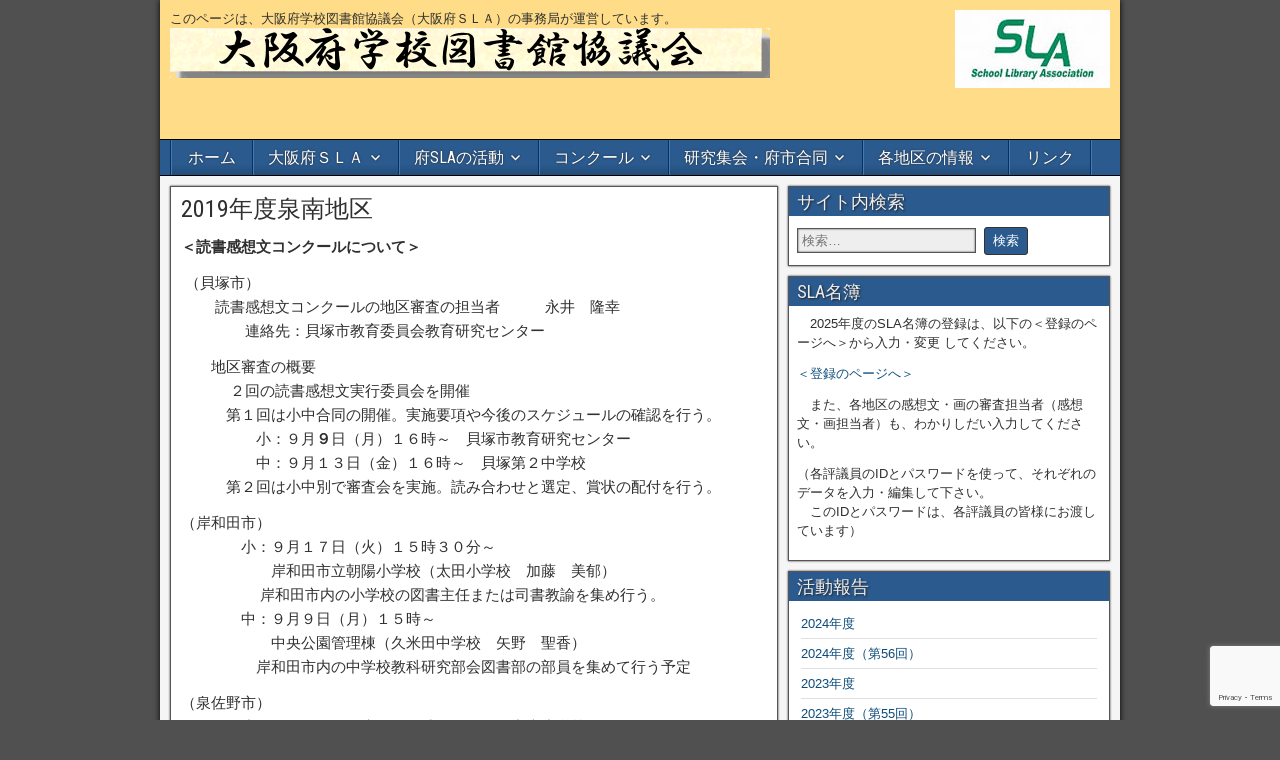

--- FILE ---
content_type: text/html; charset=UTF-8
request_url: https://opsla.org/?page_id=1989
body_size: 10021
content:
<!DOCTYPE html>
<html lang="ja">
<head>
<meta charset="UTF-8" />
<meta name="viewport" content="initial-scale=1.0" />
<title>2019年度泉南地区 &#8211; 大阪府学校図書館協議会</title>
<meta name='robots' content='max-image-preview:large' />
<link rel="profile" href="http://gmpg.org/xfn/11" />
<link rel="pingback" href="https://opsla.org/wp/xmlrpc.php" />
<link rel='dns-prefetch' href='//www.google.com' />
<link rel='dns-prefetch' href='//fonts.googleapis.com' />
<link rel='dns-prefetch' href='//s.w.org' />
<link rel="alternate" type="application/rss+xml" title="大阪府学校図書館協議会 &raquo; フィード" href="https://opsla.org/?feed=rss2" />
<link rel="alternate" type="application/rss+xml" title="大阪府学校図書館協議会 &raquo; コメントフィード" href="https://opsla.org/?feed=comments-rss2" />
		<script type="text/javascript">
			window._wpemojiSettings = {"baseUrl":"https:\/\/s.w.org\/images\/core\/emoji\/13.1.0\/72x72\/","ext":".png","svgUrl":"https:\/\/s.w.org\/images\/core\/emoji\/13.1.0\/svg\/","svgExt":".svg","source":{"concatemoji":"https:\/\/opsla.org\/wp\/wp-includes\/js\/wp-emoji-release.min.js?ver=5.8.12"}};
			!function(e,a,t){var n,r,o,i=a.createElement("canvas"),p=i.getContext&&i.getContext("2d");function s(e,t){var a=String.fromCharCode;p.clearRect(0,0,i.width,i.height),p.fillText(a.apply(this,e),0,0);e=i.toDataURL();return p.clearRect(0,0,i.width,i.height),p.fillText(a.apply(this,t),0,0),e===i.toDataURL()}function c(e){var t=a.createElement("script");t.src=e,t.defer=t.type="text/javascript",a.getElementsByTagName("head")[0].appendChild(t)}for(o=Array("flag","emoji"),t.supports={everything:!0,everythingExceptFlag:!0},r=0;r<o.length;r++)t.supports[o[r]]=function(e){if(!p||!p.fillText)return!1;switch(p.textBaseline="top",p.font="600 32px Arial",e){case"flag":return s([127987,65039,8205,9895,65039],[127987,65039,8203,9895,65039])?!1:!s([55356,56826,55356,56819],[55356,56826,8203,55356,56819])&&!s([55356,57332,56128,56423,56128,56418,56128,56421,56128,56430,56128,56423,56128,56447],[55356,57332,8203,56128,56423,8203,56128,56418,8203,56128,56421,8203,56128,56430,8203,56128,56423,8203,56128,56447]);case"emoji":return!s([10084,65039,8205,55357,56613],[10084,65039,8203,55357,56613])}return!1}(o[r]),t.supports.everything=t.supports.everything&&t.supports[o[r]],"flag"!==o[r]&&(t.supports.everythingExceptFlag=t.supports.everythingExceptFlag&&t.supports[o[r]]);t.supports.everythingExceptFlag=t.supports.everythingExceptFlag&&!t.supports.flag,t.DOMReady=!1,t.readyCallback=function(){t.DOMReady=!0},t.supports.everything||(n=function(){t.readyCallback()},a.addEventListener?(a.addEventListener("DOMContentLoaded",n,!1),e.addEventListener("load",n,!1)):(e.attachEvent("onload",n),a.attachEvent("onreadystatechange",function(){"complete"===a.readyState&&t.readyCallback()})),(n=t.source||{}).concatemoji?c(n.concatemoji):n.wpemoji&&n.twemoji&&(c(n.twemoji),c(n.wpemoji)))}(window,document,window._wpemojiSettings);
		</script>
		<style type="text/css">
img.wp-smiley,
img.emoji {
	display: inline !important;
	border: none !important;
	box-shadow: none !important;
	height: 1em !important;
	width: 1em !important;
	margin: 0 .07em !important;
	vertical-align: -0.1em !important;
	background: none !important;
	padding: 0 !important;
}
</style>
	<link rel='stylesheet' id='wp-block-library-css'  href='https://opsla.org/wp/wp-includes/css/dist/block-library/style.min.css?ver=5.8.12' type='text/css' media='all' />
<link rel='stylesheet' id='contact-form-7-css'  href='https://opsla.org/wp/wp-content/plugins/contact-form-7/includes/css/styles.css?ver=5.5.4' type='text/css' media='all' />
<link rel='stylesheet' id='jquery-ui-dialog-min-css-css'  href='https://opsla.org/wp/wp-includes/css/jquery-ui-dialog.min.css?ver=5.8.12' type='text/css' media='all' />
<link rel='stylesheet' id='contact-form-7-confirm-plus-css'  href='https://opsla.org/wp/wp-content/plugins/confirm-plus-contact-form-7/assets/css/styles.css?ver=20240705_140213' type='text/css' media='all' />
<link rel='stylesheet' id='frontier-font-css'  href='//fonts.googleapis.com/css?family=Roboto+Condensed%3A400%2C700%7CArimo%3A400%2C700&#038;ver=5.8.12' type='text/css' media='all' />
<link rel='stylesheet' id='frontier-icon-css'  href='https://opsla.org/wp/wp-content/themes/frontier/includes/genericons/genericons.css?ver=1.2.4' type='text/css' media='all' />
<link rel='stylesheet' id='frontier-main-css'  href='https://opsla.org/wp/wp-content/themes/frontier/style.css?ver=1.2.4' type='text/css' media='all' />
<link rel='stylesheet' id='frontier-responsive-css'  href='https://opsla.org/wp/wp-content/themes/frontier/responsive.css?ver=1.2.4' type='text/css' media='all' />
<link rel='stylesheet' id='cf7cf-style-css'  href='https://opsla.org/wp/wp-content/plugins/cf7-conditional-fields/style.css?ver=2.1' type='text/css' media='all' />
<script type='text/javascript' src='https://opsla.org/wp/wp-includes/js/jquery/jquery.min.js?ver=3.6.0' id='jquery-core-js'></script>
<script type='text/javascript' src='https://opsla.org/wp/wp-includes/js/jquery/jquery-migrate.min.js?ver=3.3.2' id='jquery-migrate-js'></script>
<link rel="https://api.w.org/" href="https://opsla.org/index.php?rest_route=/" /><link rel="alternate" type="application/json" href="https://opsla.org/index.php?rest_route=/wp/v2/pages/1989" /><link rel="EditURI" type="application/rsd+xml" title="RSD" href="https://opsla.org/wp/xmlrpc.php?rsd" />
<link rel="wlwmanifest" type="application/wlwmanifest+xml" href="https://opsla.org/wp/wp-includes/wlwmanifest.xml" /> 
<meta name="generator" content="WordPress 5.8.12" />
<link rel="canonical" href="https://opsla.org/?page_id=1989" />
<link rel='shortlink' href='https://opsla.org/?p=1989' />
<link rel="alternate" type="application/json+oembed" href="https://opsla.org/index.php?rest_route=%2Foembed%2F1.0%2Fembed&#038;url=https%3A%2F%2Fopsla.org%2F%3Fpage_id%3D1989" />
<link rel="alternate" type="text/xml+oembed" href="https://opsla.org/index.php?rest_route=%2Foembed%2F1.0%2Fembed&#038;url=https%3A%2F%2Fopsla.org%2F%3Fpage_id%3D1989&#038;format=xml" />

<meta property="Frontier Theme" content="1.2.4" />
<style type="text/css" media="screen">
	#container 	{width: 960px;}
	#header 	{min-height: 140px;}
	#content 	{width: 65%;}
	#sidebar-left 	{width: 35%;}
	#sidebar-right 	{width: 35%;}
</style>

<style type="text/css" media="screen">
	.page-template-page-cs-php #content, .page-template-page-sc-php #content {width: 65%;}
	.page-template-page-cs-php #sidebar-left, .page-template-page-sc-php #sidebar-left,
	.page-template-page-cs-php #sidebar-right, .page-template-page-sc-php #sidebar-right {width: 35%;}
	.page-template-page-scs-php #content {width: 50%;}
	.page-template-page-scs-php #sidebar-left {width: 25%;}
	.page-template-page-scs-php #sidebar-right {width: 25%;}
</style>

</head>

<body class="page-template-default page page-id-1989 page-child parent-pageid-978">
	
	
<div id="container" class="cf">
	
			<!--
		<div id="top-bar" class="cf">
			
			<div id="top-bar-info">
														<h2 id="site-title"><a href="https://opsla.org/">大阪府学校図書館協議会</a></h2>				
									<h4 id="site-description"></h4>
							</div>

			
					</div>
-->
	
			<div id="header" class="cf">
			
							<div id="header-logo">
				<div class="left-part">
					<p>このページは、大阪府学校図書館協議会（大阪府ＳＬＡ）の事務局が運営しています。</p>
					<a href="https://opsla.org/"><img src="https://opsla.org/wp/wp-content/themes/frontier/images/title.gif" alt="大阪府学校図書館協議会" /></a>
				</div>
				<div class="right-part">
					<img src="https://opsla.org/wp/wp-content/themes/frontier/images/sla.jpg">
				</div>
				</div>
			
			
					</div>
	
			
		<nav id="nav-main" class="cf stack">
			
			
			<div class="nav-main"><ul>
<li class="page_item page-item-24"><a href="https://opsla.org/">ホーム</a></li>
<li class="page_item page-item-168 page_item_has_children"><a href="https://opsla.org/?page_id=168">大阪府ＳＬＡ</a>
<ul class='children'>
	<li class="page_item page-item-108"><a href="https://opsla.org/?page_id=108">SLAの組織・会則・事業計画など</a></li>
	<li class="page_item page-item-106"><a href="https://opsla.org/?page_id=106">評議員・代議員</a></li>
</ul>
</li>
<li class="page_item page-item-52 page_item_has_children"><a href="https://opsla.org/?page_id=52">府SLAの活動</a>
<ul class='children'>
	<li class="page_item page-item-54 page_item_has_children"><a href="https://opsla.org/?page_id=54">研究調査部</a>
	<ul class='children'>
		<li class="page_item page-item-3202"><a href="https://opsla.org/?page_id=3202">研究調査部資料ページ</a></li>
		<li class="page_item page-item-2823"><a href="https://opsla.org/?page_id=2823">2019年度研究調査部</a></li>
		<li class="page_item page-item-1943"><a href="https://opsla.org/?page_id=1943">2018年度研究調査部</a></li>
		<li class="page_item page-item-1119"><a href="https://opsla.org/?page_id=1119">2017年度研究部活動</a></li>
		<li class="page_item page-item-761"><a href="https://opsla.org/?page_id=761">2016年度研究部活動</a></li>
		<li class="page_item page-item-173"><a href="https://opsla.org/?page_id=173">2015年度研究部活動</a></li>
		<li class="page_item page-item-175"><a href="https://opsla.org/?page_id=175">2014年度研究部活動</a></li>
	</ul>
</li>
	<li class="page_item page-item-58"><a href="https://opsla.org/?page_id=58">事業部</a></li>
	<li class="page_item page-item-27 page_item_has_children"><a href="https://opsla.org/?page_id=27">調査報告</a>
	<ul class='children'>
		<li class="page_item page-item-2005"><a href="https://opsla.org/?page_id=2005">全国SLAの調査</a></li>
		<li class="page_item page-item-1997"><a href="https://opsla.org/?page_id=1997">文科省調査</a></li>
		<li class="page_item page-item-374"><a href="https://opsla.org/?page_id=374">学校図書館実態調査(2015年実施)</a></li>
		<li class="page_item page-item-31"><a href="https://opsla.org/?page_id=31">学校図書館実態調査(2014年実施)</a></li>
		<li class="page_item page-item-29"><a href="https://opsla.org/?page_id=29">学校図書館実態調査(2013年実施)</a></li>
	</ul>
</li>
</ul>
</li>
<li class="page_item page-item-35 page_item_has_children"><a href="https://opsla.org/?page_id=35">コンクール</a>
<ul class='children'>
	<li class="page_item page-item-326 page_item_has_children"><a href="https://opsla.org/?page_id=326">感想文コンクール</a>
	<ul class='children'>
		<li class="page_item page-item-581"><a href="https://opsla.org/?page_id=581">今年度の審査結果</a></li>
		<li class="page_item page-item-37"><a href="https://opsla.org/?page_id=37">過去の審査結果</a></li>
	</ul>
</li>
	<li class="page_item page-item-45 page_item_has_children"><a href="https://opsla.org/?page_id=45">感想画コンクール</a>
	<ul class='children'>
		<li class="page_item page-item-592"><a href="https://opsla.org/?page_id=592">過去の審査結果</a></li>
	</ul>
</li>
</ul>
</li>
<li class="page_item page-item-120 page_item_has_children"><a href="https://opsla.org/?page_id=120">研究集会・府市合同</a>
<ul class='children'>
	<li class="page_item page-item-262 page_item_has_children"><a href="https://opsla.org/?page_id=262">研修会・研究集会</a>
	<ul class='children'>
		<li class="page_item page-item-5942"><a href="https://opsla.org/?page_id=5942">2025年度</a></li>
		<li class="page_item page-item-5578"><a href="https://opsla.org/?page_id=5578">2024年度</a></li>
		<li class="page_item page-item-5275"><a href="https://opsla.org/?page_id=5275">2023年度</a></li>
		<li class="page_item page-item-4778"><a href="https://opsla.org/?page_id=4778">2022年度</a></li>
		<li class="page_item page-item-4556"><a href="https://opsla.org/?page_id=4556">2021年度</a></li>
		<li class="page_item page-item-2159"><a href="https://opsla.org/?page_id=2159">2020年度</a></li>
		<li class="page_item page-item-2156"><a href="https://opsla.org/?page_id=2156">2019年度</a></li>
		<li class="page_item page-item-1449"><a href="https://opsla.org/?page_id=1449">2018年度</a></li>
		<li class="page_item page-item-1053"><a href="https://opsla.org/?page_id=1053">2017年度</a></li>
		<li class="page_item page-item-452"><a href="https://opsla.org/?page_id=452">2016年度</a></li>
		<li class="page_item page-item-264"><a href="https://opsla.org/?page_id=264">2015年度</a></li>
		<li class="page_item page-item-270"><a href="https://opsla.org/?page_id=270">2014年度</a></li>
	</ul>
</li>
	<li class="page_item page-item-499 page_item_has_children"><a href="https://opsla.org/?page_id=499">府・市合同</a>
	<ul class='children'>
		<li class="page_item page-item-6008"><a href="https://opsla.org/?page_id=6008">2025年度（第57回）</a></li>
		<li class="page_item page-item-5662"><a href="https://opsla.org/?page_id=5662">2024年度（第56回）</a></li>
		<li class="page_item page-item-5355"><a href="https://opsla.org/?page_id=5355">2023年度（第55回）</a></li>
		<li class="page_item page-item-4939"><a href="https://opsla.org/?page_id=4939">2022年度（第54回）</a></li>
		<li class="page_item page-item-4422"><a href="https://opsla.org/?page_id=4422">2021年度（第53回）</a></li>
		<li class="page_item page-item-2500"><a href="https://opsla.org/?page_id=2500">2019年度(第52回)</a></li>
		<li class="page_item page-item-1691"><a href="https://opsla.org/?page_id=1691">2018年度(第51回)</a></li>
		<li class="page_item page-item-1168"><a href="https://opsla.org/?page_id=1168">2017年度(第50回)</a></li>
		<li class="page_item page-item-502"><a href="https://opsla.org/?page_id=502">2016年度(第49回)</a></li>
		<li class="page_item page-item-284"><a href="https://opsla.org/?page_id=284">2014年度(第48回)</a></li>
	</ul>
</li>
	<li class="page_item page-item-1867 page_item_has_children"><a href="https://opsla.org/?page_id=1867">見学会</a>
	<ul class='children'>
		<li class="page_item page-item-1870"><a href="https://opsla.org/?page_id=1870">2018年度</a></li>
		<li class="page_item page-item-1872"><a href="https://opsla.org/?page_id=1872">2017年度</a></li>
		<li class="page_item page-item-1874"><a href="https://opsla.org/?page_id=1874">2016年度</a></li>
		<li class="page_item page-item-1876"><a href="https://opsla.org/?page_id=1876">2015年度</a></li>
		<li class="page_item page-item-1883"><a href="https://opsla.org/?page_id=1883">2014年度</a></li>
	</ul>
</li>
	<li class="page_item page-item-66 page_item_has_children"><a href="https://opsla.org/?page_id=66">近畿大会報告</a>
	<ul class='children'>
		<li class="page_item page-item-4123"><a href="https://opsla.org/?page_id=4123">第47回近畿大会（2021年）</a></li>
		<li class="page_item page-item-4116 page_item_has_children"><a href="https://opsla.org/?page_id=4116">第44回近畿大会（2015年）</a>
		<ul class='children'>
			<li class="page_item page-item-77"><a href="https://opsla.org/?page_id=77">大会概要</a></li>
			<li class="page_item page-item-342"><a href="https://opsla.org/?page_id=342">発表内容（１部）</a></li>
		</ul>
</li>
	</ul>
</li>
</ul>
</li>
<li class="page_item page-item-86 page_item_has_children current_page_ancestor"><a href="https://opsla.org/?page_id=86">各地区の情報</a>
<ul class='children'>
	<li class="page_item page-item-823 page_item_has_children"><a href="https://opsla.org/?page_id=823">会報</a>
	<ul class='children'>
		<li class="page_item page-item-5772"><a href="https://opsla.org/?page_id=5772">2024年度報告</a></li>
		<li class="page_item page-item-5401"><a href="https://opsla.org/?page_id=5401">2023年度報告</a></li>
		<li class="page_item page-item-5036"><a href="https://opsla.org/?page_id=5036">2022年度報告</a></li>
		<li class="page_item page-item-4512"><a href="https://opsla.org/?page_id=4512">2021年度報告</a></li>
		<li class="page_item page-item-3370"><a href="https://opsla.org/?page_id=3370">2020年度報告</a></li>
		<li class="page_item page-item-2587"><a href="https://opsla.org/?page_id=2587">2019年度報告</a></li>
		<li class="page_item page-item-2011"><a href="https://opsla.org/?page_id=2011">2018年度報告</a></li>
		<li class="page_item page-item-1135"><a href="https://opsla.org/?page_id=1135">2017年度報告</a></li>
		<li class="page_item page-item-829"><a href="https://opsla.org/?page_id=829">2016年度報告</a></li>
		<li class="page_item page-item-112"><a href="https://opsla.org/?page_id=112">2015年度以前</a></li>
	</ul>
</li>
	<li class="page_item page-item-4515 page_item_has_children current_page_ancestor"><a href="https://opsla.org/?page_id=4515">各地区の予定（2023年度までのコンクールなど）</a>
	<ul class='children'>
		<li class="page_item page-item-1960 page_item_has_children"><a href="https://opsla.org/?page_id=1960">豊能地区</a>
		<ul class='children'>
			<li class="page_item page-item-3603"><a href="https://opsla.org/?page_id=3603">2021年度豊能地区</a></li>
			<li class="page_item page-item-2741"><a href="https://opsla.org/?page_id=2741">2020年度豊能地区</a></li>
			<li class="page_item page-item-1958"><a href="https://opsla.org/?page_id=1958">2019年度豊能地区</a></li>
			<li class="page_item page-item-966"><a href="https://opsla.org/?page_id=966">2018年度豊能地区</a></li>
		</ul>
</li>
		<li class="page_item page-item-1963 page_item_has_children"><a href="https://opsla.org/?page_id=1963">三島地区</a>
		<ul class='children'>
			<li class="page_item page-item-3605"><a href="https://opsla.org/?page_id=3605">2021年度三島地区</a></li>
			<li class="page_item page-item-2743"><a href="https://opsla.org/?page_id=2743">2020年度三島地区</a></li>
			<li class="page_item page-item-1965"><a href="https://opsla.org/?page_id=1965">2019年度三島地区</a></li>
			<li class="page_item page-item-968"><a href="https://opsla.org/?page_id=968">2018年度三島地区</a></li>
		</ul>
</li>
		<li class="page_item page-item-970 page_item_has_children"><a href="https://opsla.org/?page_id=970">北河内地区</a>
		<ul class='children'>
			<li class="page_item page-item-3607"><a href="https://opsla.org/?page_id=3607">2021年度北河内地区</a></li>
			<li class="page_item page-item-2745"><a href="https://opsla.org/?page_id=2745">2020年度北河内地区</a></li>
			<li class="page_item page-item-1970"><a href="https://opsla.org/?page_id=1970">2019年度北河内地区</a></li>
			<li class="page_item page-item-1968"><a href="https://opsla.org/?page_id=1968">2018年度北河内地区</a></li>
		</ul>
</li>
		<li class="page_item page-item-972 page_item_has_children"><a href="https://opsla.org/?page_id=972">中河内地区</a>
		<ul class='children'>
			<li class="page_item page-item-3611"><a href="https://opsla.org/?page_id=3611">2021年度中河内地区</a></li>
			<li class="page_item page-item-2747"><a href="https://opsla.org/?page_id=2747">2020年度中河内地区</a></li>
			<li class="page_item page-item-1975"><a href="https://opsla.org/?page_id=1975">2019年度中河内地区</a></li>
			<li class="page_item page-item-1973"><a href="https://opsla.org/?page_id=1973">2018年度中河内地区</a></li>
		</ul>
</li>
		<li class="page_item page-item-974 page_item_has_children"><a href="https://opsla.org/?page_id=974">南河内地区</a>
		<ul class='children'>
			<li class="page_item page-item-3609"><a href="https://opsla.org/?page_id=3609">2021年度南河内地区</a></li>
			<li class="page_item page-item-2749"><a href="https://opsla.org/?page_id=2749">2020年度南河内地区</a></li>
			<li class="page_item page-item-1980"><a href="https://opsla.org/?page_id=1980">2019年度南河内地区</a></li>
			<li class="page_item page-item-1978"><a href="https://opsla.org/?page_id=1978">2018年度南河内地区</a></li>
		</ul>
</li>
		<li class="page_item page-item-976 page_item_has_children"><a href="https://opsla.org/?page_id=976">泉北地区</a>
		<ul class='children'>
			<li class="page_item page-item-3613"><a href="https://opsla.org/?page_id=3613">2021年度泉北地区</a></li>
			<li class="page_item page-item-2751"><a href="https://opsla.org/?page_id=2751">2020年度泉北地区</a></li>
			<li class="page_item page-item-1985"><a href="https://opsla.org/?page_id=1985">2019年度泉北地区</a></li>
			<li class="page_item page-item-1983"><a href="https://opsla.org/?page_id=1983">2018年度泉北地区</a></li>
		</ul>
</li>
		<li class="page_item page-item-978 page_item_has_children current_page_ancestor current_page_parent"><a href="https://opsla.org/?page_id=978">泉南地区</a>
		<ul class='children'>
			<li class="page_item page-item-3615"><a href="https://opsla.org/?page_id=3615">2021年度泉南地区</a></li>
			<li class="page_item page-item-2753"><a href="https://opsla.org/?page_id=2753">2020年度泉南地区</a></li>
			<li class="page_item page-item-1989 current_page_item"><a href="https://opsla.org/?page_id=1989" aria-current="page">2019年度泉南地区</a></li>
			<li class="page_item page-item-1987"><a href="https://opsla.org/?page_id=1987">2018年度泉南地区</a></li>
		</ul>
</li>
		<li class="page_item page-item-1517 page_item_has_children"><a href="https://opsla.org/?page_id=1517">私立中学</a>
		<ul class='children'>
			<li class="page_item page-item-3617"><a href="https://opsla.org/?page_id=3617">2021年度私立中学</a></li>
			<li class="page_item page-item-2755"><a href="https://opsla.org/?page_id=2755">2020年度私立中学</a></li>
			<li class="page_item page-item-1994"><a href="https://opsla.org/?page_id=1994">2019年度私立中学</a></li>
			<li class="page_item page-item-1992"><a href="https://opsla.org/?page_id=1992">2018年度私立中学</a></li>
		</ul>
</li>
	</ul>
</li>
</ul>
</li>
<li class="page_item page-item-84"><a href="https://opsla.org/?page_id=84">リンク</a></li>
</ul></div>

					</nav>
	
	
<div id="main" class="col-cs cf">

<div id="content" class="cf">

	
	
	
	
					
<article id="post-1989" class="single-view post-1989 page type-page status-publish hentry">


<header class="entry-header cf">
		<h1 class="entry-title"><a href="https://opsla.org/?page_id=1989">2019年度泉南地区</a></h1>
	</header>

<div class="entry-byline cf">
	
	
	
	
	
	
	</div>

<div class="entry-content cf">
	
	
	
<p><strong>＜読書感想文コンクールについて＞</strong></p>



<p> （貝塚市）<br> 　　読書感想文コンクールの地区審査の担当者　　　永井　隆幸<br> 　　　　連絡先：貝塚市教育委員会教育研究センター</p>



<p>　　地区審査の概要<br> 　　　２回の読書感想文実行委員会を開催<br>　　　第１回は小中合同の開催。実施要項や今後のスケジュールの確認を行う。<br>　　　　　小：９月<strong>９</strong>日（月）１６時～　貝塚市教育研究センター<br>　　　　　中：９月１３日（金）１６時～　貝塚第２中学校<br>　　　第２回は小中別で審査会を実施。読み合わせと選定、賞状の配付を行う。</p>



<p>（岸和田市）<br>　　　　小：９月１７日（火）１５時３０分～<br>　　　　　　岸和田市立朝陽小学校（太田小学校　加藤　美郁）<br>　 　　　　岸和田市内の小学校の図書主任または司書教諭を集め行う。<br>　　　　中：９月９日（月）１５時～<br>　　　　　　中央公園管理棟（久米田中学校　矢野　聖香）<br>　　　　　岸和田市内の中学校教科研究部会図書部の部員を集めて行う予定</p>



<p>（泉佐野市）<br>　　　　小：９月１２日（木）１５時００分～　中央小学校<br>　　　　中：９月１２日（木）１５時００分～　中央小学校</p>



<p> （泉南市）<br>　　　　小：９月１１日（金）１６時～東小学校（中村　実里）<br>　　各校で選出された低・中・高学年、自由図書と課題図書の代表作品を提出<br>　　選定日までに各校で全作品に目を通しておき、選定日に泉南市の代表を決定<br>　　賞状は市で作成する。各校で名前を記入し、表彰する。<br>　　　　中：本年度、中学校での読書感想文コンクールみは実施されない。</p>



<p>（泉南郡（熊取町・田尻町・岬町））<br>　　　　小：９月１８日（水）１５時～　田尻小学校<br>　　　　中：９月４日（水）１５時～　熊取南中学校</p>



<p>（阪南市）<br>　　担当者　　嶋田由香理（阪南市立尾崎小学校）<br>　　　　　　　下岡加奈子（阪南市立桃の木台小学校）<br>　　　小：９月１１日（水）１５時５０分～　上荘小学校<br>　　　　　市内の各小学校から２～３名ずつ集まり、<br>　　　　　　　　低・中・高のブロックに分かれて行う。<br>　　　中：８月２６日（水）１５時～　尾崎中学校<br>　　　　・読書感想文集の作成（市内優秀作品、各校代表作品の掲載）</p>



<p><strong>＜読書感想画コンクールについて＞</strong></p>



<p>（岸和田市）&nbsp;　　１２月に、市内審査会実施予定。</p>



<p>（泉南郡（熊取町））　　　一部中学校で実施予定。</p>



<p><strong>＜研究活動について＞</strong></p>



<p>（岸和田市）<br>　　 岸和田市学校図書館協議会<br>　　　会長　　船越　康治（岸和田市立修斉小学校園長）<br>　　　　　和田市内の全小・中学校が加盟している。<br>　　　岸和田市内の各小学校・中学校に勤務する教職員をもって組織し、<br>　　　各校の図書館主任及び司書教諭が協議員として運営に当たる。<br>　　　　５月・・・総会<br>　　　　９月・・・読書感想文コンクール審査会<br>　　　 １２月・・・読書感想画コンクール審査会<br>　　　　２月・・・『本を読もう』冊子発行</p>



<p>　役職としては、会長・副会長・書記・会計・ブロック委員がある。<br>各ブロック委員は、中学校担当・書記・読書感想文担当・読書感想画担当・本を読もう担当を兼務する。地域の有志の活動としては、「岸和田市子ども文庫連絡会」があり、随時「お話会」などの計画を立て、活動している。</p>



<p>（貝塚市）<br>　　貝塚市教育振興会　学校図書館部<br>　　　概要：小中学校における学校図書館活動の充実を図る。<br>　　　　　担当者：川﨑　安希子（貝塚市立東小学校）<br>　　　　　実施時期：月１ 回<br>　　　　　貝塚市内の小学校、または、貝塚市民図書館会議室にて<br>　　 内容：各小中学校における図書活動の交流<br>　　　　　図書活動の充実にむけた取り組みの実践<br>　　５月：貝塚市教育振興会　学校図書館部会の開始<br>　　　・部長・副部長の選出　・今年度の活動計画の作成<br>　　６月：「本とともだちになろう」<br>　　　　（夏季休業前の配布プリント）のためのおすすめの本の選定<br>　　７月：「本とともだちになろう」（夏季休業前の配布プリント）の作成<br>　　８月：市外研修<br>　　９月：８月にふりかえのためなし<br>　１０月：各小中学校における図書活動の交流<br>　１１月：図書活動の充実にむけた取り組み実践<br>　１２月：年度末反省<br>　　１月：市民図書館での研修参加<br>　　２月：なし</p>



<p>（阪南市）<br>　　　・阪南市小学校教育研究会　国語・図書館部<br>　　　　　担当者　　嶋田由香理（阪南市立尾崎小学校）<br>　　　市内の各小学校から部員が集まり、その年の研究テーマに沿って、講演会<br>　　授業研究、研究討議を行う。読書感想文審査の中心となって進める。<br>　　　４月・・・総会<br>　　　６月・・・一斉部会<br>　　　９月・・・読書感想文審査<br>　　１１月・・・一斉部会<br>　２～３月・・・研究冊子「やぐら」の編集・発行<br>　　　　　※いずれも市内の小学校にて</p>



<p>（泉南郡（熊取町））<br>　　　（参考）「熊取町第３次子ども読書活動推進計」<br>　　　（参考）熊取町学校図書館司書の配置について　<br>　　　　　〇配置　　　・すべての小中学校に１名<br>　　　　　〇勤務日等<br>　　　　　・小学校　　月～金曜日　　 ８時１５分から１６時まで<br>　　　　　・中学校　　月、水～金曜日　８時１５分から１６時まで<br>　　　（参考）学校図書館資料選定基準・除籍基準について<br>　　　　　・町内各小中学校共通のものを制定済み</p>



<p><strong>＜公共図書館との連携について＞</strong></p>



<p>（岸和田市）<br>　　・移動図書「なかよし号」<br>　月に一度、希望している学校に対し市立図書館の本の貸し出しを行っている。基本的には公共図書館に赴いた際に、本の貸し出しを行っているが、岸和田市内の各学校や公民館等に定期的に回る移動図書「なかよし号」がある。<br>　また、図書館コーディネーターや移動図書に依頼して必要な資料等を集めてもらうこともできる。</p>



<p>（貝塚市）<br>　　連携組織の名称と概要<br>　　　学校司書連絡会　年間４回開催　　市民図書館の館長や職員、学校司書、<br>　　　教育委員会指導主事をメンバーとした会議を実施<br>　　連携関係担当者<br>　　　　永井　隆幸　　　貝塚市教育委員会　学校教育課<br>　　　　森　昭子（学校司書）　貝塚市立東小学校（貝塚市立第二中学校）</p>



<p> 　　公共図書館の資料の利用について（本の貸し出しの仕組など）<br>　　　・月１度、各幼・小・中学校園に巡回図書として、<br>　　　　本の貸し出しをしていただいている。<br>　　　・学校司書の先生と連携をして、調べ学習をする際に<br>　　　　公共図書館から本を借りてきていただいている。</p>



<p>（泉南市）<br>　　　泉南市立図書館<br>　　　・図書館だよりの配付　・移動図書館が学校に来る<br>　　　・学習に応じて団体貸し出しの利用<br>　　　・学年によって学習で利用する本のテーマや読み物など、<br>　　　　図書館の方が本を選んで、貸し出ししてくれるサービスを利用</p>



<p>（阪南市）<br>　　　阪南市子ども読書活動推進協議会<br>　　　　　担当者名　下岡加奈子（阪南市立桃の木台小学校）<br>　　　・読書活動推進計画の策定や、子どもの読書活動を推進するための施策<br>　　　　に関することについて協議する。（学期に２回程度集まる）<br>　　　・学期に一度学校で本の団体貸し出しを利用し、各クラスに置いている。<br>　　　・月に一度の巡回図書の利用</p>



<p>＜泉南郡（熊取町）＞<br>　　連携組織の名称と概要<br>　　　　図書館司書連絡会　取町子ども読書活動推進連絡協議会<br>　　　　学齢期子ども読書活動推進連絡会　おはなしキャラバン<br>　　連携活動の内容<br>　　　　学校図書館司書の情報交換や選書・除籍などについて<br>　　　　 熊取町第３次子ども読書活動推進計画の実施状況の確認など<br>  　学齢期子ども読書活動推進連絡会<br>　　⇒町立図書館担当指導主事、教育委員会学校図書館担当指導主事、<br>　　　各校学校図書館担当教員、各校学校図書館司書などが参加し、<br>　　　学齢期の子どもの読書の推進について協議を行う。<br>　 おはなしキャラバン<br>　　⇒熊取文庫連絡協議会が熊取町教委の後援、熊取津図書館の協力のもと、<br>　　　町内すべての保育所・幼稚園・小中学校において、学期１回、<br>　　　各学年各クラスで読み聞かせを行う。</p>



<p> 　公共図書館の資料の利用について<br>　　学校図書館司書と連携して、調べ学習をする際に公共図書館の本の活用など</p>



	
	
	
	</div>

<footer class="entry-footer cf">
	
	
	
	</footer>


</article>



			<div id="comment-area">
<div id="comments">
	
	</div></div>
			
	
	
	
	
</div>

<div id="sidebar-right" class="sidebar cf">
		<div id="widgets-wrap-sidebar-right">

					<div id="search-4" class="widget-sidebar frontier-widget widget_search"><h4 class="widget-title">サイト内検索</h4><form role="search" method="get" class="search-form" action="https://opsla.org/">
				<label>
					<span class="screen-reader-text">検索:</span>
					<input type="search" class="search-field" placeholder="検索&hellip;" value="" name="s" />
				</label>
				<input type="submit" class="search-submit" value="検索" />
			</form></div><div id="text-5" class="widget-sidebar frontier-widget widget_text"><h4 class="widget-title">SLA名簿</h4>			<div class="textwidget"><p>　2025年度のSLA名簿の登録は、以下の＜登録のページへ＞から入力・変更 してください。</p>
<p><a href="https://opsla.org/member_list/public/" target="_blank" rel="noopener">＜登録のページへ＞</a></p>
<p>　また、各地区の感想文・画の審査担当者（感想文・画担当者）も、わかりしだい入力してください。</p>
<p>（各評議員のIDとパスワードを使って、それぞれのデータを入力・編集して下さい。<br />
　このIDとパスワードは、各評議員の皆様にお渡しています）</p>
</div>
		</div><div id="nav_menu-3" class="widget-sidebar frontier-widget widget_nav_menu"><h4 class="widget-title">活動報告</h4><div class="menu-%e6%b4%bb%e5%8b%95%e5%a0%b1%e5%91%8a-container"><ul id="menu-%e6%b4%bb%e5%8b%95%e5%a0%b1%e5%91%8a" class="menu"><li id="menu-item-5906" class="menu-item menu-item-type-post_type menu-item-object-page menu-item-5906"><a href="https://opsla.org/?page_id=5578">2024年度</a></li>
<li id="menu-item-5905" class="menu-item menu-item-type-post_type menu-item-object-page menu-item-5905"><a href="https://opsla.org/?page_id=5662">2024年度（第56回）</a></li>
<li id="menu-item-5445" class="menu-item menu-item-type-post_type menu-item-object-page menu-item-5445"><a href="https://opsla.org/?page_id=5275">2023年度</a></li>
<li id="menu-item-5444" class="menu-item menu-item-type-post_type menu-item-object-page menu-item-5444"><a href="https://opsla.org/?page_id=5355">2023年度（第55回）</a></li>
<li id="menu-item-5149" class="menu-item menu-item-type-post_type menu-item-object-page menu-item-5149"><a href="https://opsla.org/?page_id=4778">2022年度</a></li>
<li id="menu-item-5150" class="menu-item menu-item-type-post_type menu-item-object-page menu-item-5150"><a href="https://opsla.org/?page_id=4939">2022年度（第54回）</a></li>
<li id="menu-item-5151" class="menu-item menu-item-type-post_type menu-item-object-page menu-item-5151"><a href="https://opsla.org/?page_id=4556">2021年度</a></li>
<li id="menu-item-5152" class="menu-item menu-item-type-post_type menu-item-object-page menu-item-5152"><a href="https://opsla.org/?page_id=4422">2021年度（第53回）</a></li>
<li id="menu-item-5154" class="menu-item menu-item-type-post_type menu-item-object-page menu-item-5154"><a href="https://opsla.org/?page_id=4123">第47回近畿大会（2021年）</a></li>
</ul></div></div><div id="nav_menu-2" class="widget-sidebar frontier-widget widget_nav_menu"><h4 class="widget-title">事務局</h4><div class="menu-%e4%ba%8b%e5%8b%99%e5%b1%80-container"><ul id="menu-%e4%ba%8b%e5%8b%99%e5%b1%80" class="menu"><li id="menu-item-482" class="menu-item menu-item-type-custom menu-item-object-custom menu-item-482"><a href="http://opsla.org/owncloud/">事務局連絡用</a></li>
</ul></div></div><div id="text-7" class="widget-sidebar frontier-widget widget_text"><h4 class="widget-title">評議員活用資料</h4>			<div class="textwidget"><p>各地区の評議員が利用する資料を用意しています。</p>
<p><a href="https://opsla.org/wp/wp-content/uploads/2024/02/hyougiOwncloud.pdf" target="_blank" rel="noopener">会報作成変更マニュアル</a></p>
<p><a href="https://opsla.org/wp/wp-content/uploads/2023/03/slahougi.pdf" target="_blank" rel="noopener">SLA名簿作成マニュアル</a></p>
</div>
		</div>		
	</div>
	</div></div>


<div id="bottom-bar" class="cf">
	
			<span id="bottom-bar-text">大阪府学校図書館協議会 &copy; 2026</span>
	
					<span id="theme-link"><a href="http://ronangelo.com/frontier/">Frontier Theme</a></span>
	
	</div>

</div>


<script type="text/javascript">
jQuery(document).ready(function($) {
	$('.menu-item-has-children').click(function(){
		$('.nav-main > .menu-item-has-children').not(this).removeClass('toggle-on');
		$(this).not().parents().removeClass('toggle-on');
		$(this).toggleClass('toggle-on');
	});
});
</script>
<script type='text/javascript' src='https://opsla.org/wp/wp-includes/js/dist/vendor/regenerator-runtime.min.js?ver=0.13.7' id='regenerator-runtime-js'></script>
<script type='text/javascript' src='https://opsla.org/wp/wp-includes/js/dist/vendor/wp-polyfill.min.js?ver=3.15.0' id='wp-polyfill-js'></script>
<script type='text/javascript' id='contact-form-7-js-extra'>
/* <![CDATA[ */
var wpcf7 = {"api":{"root":"https:\/\/opsla.org\/index.php?rest_route=\/","namespace":"contact-form-7\/v1"}};
/* ]]> */
</script>
<script type='text/javascript' src='https://opsla.org/wp/wp-content/plugins/contact-form-7/includes/js/index.js?ver=5.5.4' id='contact-form-7-js'></script>
<script type='text/javascript' id='contact-form-7-confirm-plus-js-extra'>
/* <![CDATA[ */
var data_arr = {"cfm_title_suffix":"\u78ba\u8a8d","cfm_btn":"\u78ba\u8a8d","cfm_btn_edit":"\u4fee\u6b63","cfm_btn_mail_send":"\u3053\u306e\u5185\u5bb9\u3067\u9001\u4fe1","checked_msg":"\u30c1\u30a7\u30c3\u30af\u3042\u308a"};
/* ]]> */
</script>
<script type='text/javascript' src='https://opsla.org/wp/wp-content/plugins/confirm-plus-contact-form-7/assets/js/scripts.js?ver=20240705_140213' id='contact-form-7-confirm-plus-js'></script>
<script type='text/javascript' src='https://opsla.org/wp/wp-includes/js/jquery/ui/core.min.js?ver=1.12.1' id='jquery-ui-core-js'></script>
<script type='text/javascript' src='https://opsla.org/wp/wp-includes/js/jquery/ui/mouse.min.js?ver=1.12.1' id='jquery-ui-mouse-js'></script>
<script type='text/javascript' src='https://opsla.org/wp/wp-includes/js/jquery/ui/resizable.min.js?ver=1.12.1' id='jquery-ui-resizable-js'></script>
<script type='text/javascript' src='https://opsla.org/wp/wp-includes/js/jquery/ui/draggable.min.js?ver=1.12.1' id='jquery-ui-draggable-js'></script>
<script type='text/javascript' src='https://opsla.org/wp/wp-includes/js/jquery/ui/controlgroup.min.js?ver=1.12.1' id='jquery-ui-controlgroup-js'></script>
<script type='text/javascript' src='https://opsla.org/wp/wp-includes/js/jquery/ui/checkboxradio.min.js?ver=1.12.1' id='jquery-ui-checkboxradio-js'></script>
<script type='text/javascript' src='https://opsla.org/wp/wp-includes/js/jquery/ui/button.min.js?ver=1.12.1' id='jquery-ui-button-js'></script>
<script type='text/javascript' src='https://opsla.org/wp/wp-includes/js/jquery/ui/dialog.min.js?ver=1.12.1' id='jquery-ui-dialog-js'></script>
<script type='text/javascript' id='wpcf7cf-scripts-js-extra'>
/* <![CDATA[ */
var wpcf7cf_global_settings = {"ajaxurl":"https:\/\/opsla.org\/wp\/wp-admin\/admin-ajax.php"};
/* ]]> */
</script>
<script type='text/javascript' src='https://opsla.org/wp/wp-content/plugins/cf7-conditional-fields/js/scripts.js?ver=2.1' id='wpcf7cf-scripts-js'></script>
<script type='text/javascript' src='https://www.google.com/recaptcha/api.js?render=6LeDENIdAAAAAFmMWGbcdid7UZGi8t1qRimzT3qi&#038;ver=3.0' id='google-recaptcha-js'></script>
<script type='text/javascript' id='wpcf7-recaptcha-js-extra'>
/* <![CDATA[ */
var wpcf7_recaptcha = {"sitekey":"6LeDENIdAAAAAFmMWGbcdid7UZGi8t1qRimzT3qi","actions":{"homepage":"homepage","contactform":"contactform"}};
/* ]]> */
</script>
<script type='text/javascript' src='https://opsla.org/wp/wp-content/plugins/contact-form-7/modules/recaptcha/index.js?ver=5.5.4' id='wpcf7-recaptcha-js'></script>
<script type='text/javascript' src='https://opsla.org/wp/wp-includes/js/wp-embed.min.js?ver=5.8.12' id='wp-embed-js'></script>
</body>
</html>

--- FILE ---
content_type: text/html; charset=utf-8
request_url: https://www.google.com/recaptcha/api2/anchor?ar=1&k=6LeDENIdAAAAAFmMWGbcdid7UZGi8t1qRimzT3qi&co=aHR0cHM6Ly9vcHNsYS5vcmc6NDQz&hl=en&v=PoyoqOPhxBO7pBk68S4YbpHZ&size=invisible&anchor-ms=20000&execute-ms=30000&cb=o5afqqqop5zi
body_size: 48692
content:
<!DOCTYPE HTML><html dir="ltr" lang="en"><head><meta http-equiv="Content-Type" content="text/html; charset=UTF-8">
<meta http-equiv="X-UA-Compatible" content="IE=edge">
<title>reCAPTCHA</title>
<style type="text/css">
/* cyrillic-ext */
@font-face {
  font-family: 'Roboto';
  font-style: normal;
  font-weight: 400;
  font-stretch: 100%;
  src: url(//fonts.gstatic.com/s/roboto/v48/KFO7CnqEu92Fr1ME7kSn66aGLdTylUAMa3GUBHMdazTgWw.woff2) format('woff2');
  unicode-range: U+0460-052F, U+1C80-1C8A, U+20B4, U+2DE0-2DFF, U+A640-A69F, U+FE2E-FE2F;
}
/* cyrillic */
@font-face {
  font-family: 'Roboto';
  font-style: normal;
  font-weight: 400;
  font-stretch: 100%;
  src: url(//fonts.gstatic.com/s/roboto/v48/KFO7CnqEu92Fr1ME7kSn66aGLdTylUAMa3iUBHMdazTgWw.woff2) format('woff2');
  unicode-range: U+0301, U+0400-045F, U+0490-0491, U+04B0-04B1, U+2116;
}
/* greek-ext */
@font-face {
  font-family: 'Roboto';
  font-style: normal;
  font-weight: 400;
  font-stretch: 100%;
  src: url(//fonts.gstatic.com/s/roboto/v48/KFO7CnqEu92Fr1ME7kSn66aGLdTylUAMa3CUBHMdazTgWw.woff2) format('woff2');
  unicode-range: U+1F00-1FFF;
}
/* greek */
@font-face {
  font-family: 'Roboto';
  font-style: normal;
  font-weight: 400;
  font-stretch: 100%;
  src: url(//fonts.gstatic.com/s/roboto/v48/KFO7CnqEu92Fr1ME7kSn66aGLdTylUAMa3-UBHMdazTgWw.woff2) format('woff2');
  unicode-range: U+0370-0377, U+037A-037F, U+0384-038A, U+038C, U+038E-03A1, U+03A3-03FF;
}
/* math */
@font-face {
  font-family: 'Roboto';
  font-style: normal;
  font-weight: 400;
  font-stretch: 100%;
  src: url(//fonts.gstatic.com/s/roboto/v48/KFO7CnqEu92Fr1ME7kSn66aGLdTylUAMawCUBHMdazTgWw.woff2) format('woff2');
  unicode-range: U+0302-0303, U+0305, U+0307-0308, U+0310, U+0312, U+0315, U+031A, U+0326-0327, U+032C, U+032F-0330, U+0332-0333, U+0338, U+033A, U+0346, U+034D, U+0391-03A1, U+03A3-03A9, U+03B1-03C9, U+03D1, U+03D5-03D6, U+03F0-03F1, U+03F4-03F5, U+2016-2017, U+2034-2038, U+203C, U+2040, U+2043, U+2047, U+2050, U+2057, U+205F, U+2070-2071, U+2074-208E, U+2090-209C, U+20D0-20DC, U+20E1, U+20E5-20EF, U+2100-2112, U+2114-2115, U+2117-2121, U+2123-214F, U+2190, U+2192, U+2194-21AE, U+21B0-21E5, U+21F1-21F2, U+21F4-2211, U+2213-2214, U+2216-22FF, U+2308-230B, U+2310, U+2319, U+231C-2321, U+2336-237A, U+237C, U+2395, U+239B-23B7, U+23D0, U+23DC-23E1, U+2474-2475, U+25AF, U+25B3, U+25B7, U+25BD, U+25C1, U+25CA, U+25CC, U+25FB, U+266D-266F, U+27C0-27FF, U+2900-2AFF, U+2B0E-2B11, U+2B30-2B4C, U+2BFE, U+3030, U+FF5B, U+FF5D, U+1D400-1D7FF, U+1EE00-1EEFF;
}
/* symbols */
@font-face {
  font-family: 'Roboto';
  font-style: normal;
  font-weight: 400;
  font-stretch: 100%;
  src: url(//fonts.gstatic.com/s/roboto/v48/KFO7CnqEu92Fr1ME7kSn66aGLdTylUAMaxKUBHMdazTgWw.woff2) format('woff2');
  unicode-range: U+0001-000C, U+000E-001F, U+007F-009F, U+20DD-20E0, U+20E2-20E4, U+2150-218F, U+2190, U+2192, U+2194-2199, U+21AF, U+21E6-21F0, U+21F3, U+2218-2219, U+2299, U+22C4-22C6, U+2300-243F, U+2440-244A, U+2460-24FF, U+25A0-27BF, U+2800-28FF, U+2921-2922, U+2981, U+29BF, U+29EB, U+2B00-2BFF, U+4DC0-4DFF, U+FFF9-FFFB, U+10140-1018E, U+10190-1019C, U+101A0, U+101D0-101FD, U+102E0-102FB, U+10E60-10E7E, U+1D2C0-1D2D3, U+1D2E0-1D37F, U+1F000-1F0FF, U+1F100-1F1AD, U+1F1E6-1F1FF, U+1F30D-1F30F, U+1F315, U+1F31C, U+1F31E, U+1F320-1F32C, U+1F336, U+1F378, U+1F37D, U+1F382, U+1F393-1F39F, U+1F3A7-1F3A8, U+1F3AC-1F3AF, U+1F3C2, U+1F3C4-1F3C6, U+1F3CA-1F3CE, U+1F3D4-1F3E0, U+1F3ED, U+1F3F1-1F3F3, U+1F3F5-1F3F7, U+1F408, U+1F415, U+1F41F, U+1F426, U+1F43F, U+1F441-1F442, U+1F444, U+1F446-1F449, U+1F44C-1F44E, U+1F453, U+1F46A, U+1F47D, U+1F4A3, U+1F4B0, U+1F4B3, U+1F4B9, U+1F4BB, U+1F4BF, U+1F4C8-1F4CB, U+1F4D6, U+1F4DA, U+1F4DF, U+1F4E3-1F4E6, U+1F4EA-1F4ED, U+1F4F7, U+1F4F9-1F4FB, U+1F4FD-1F4FE, U+1F503, U+1F507-1F50B, U+1F50D, U+1F512-1F513, U+1F53E-1F54A, U+1F54F-1F5FA, U+1F610, U+1F650-1F67F, U+1F687, U+1F68D, U+1F691, U+1F694, U+1F698, U+1F6AD, U+1F6B2, U+1F6B9-1F6BA, U+1F6BC, U+1F6C6-1F6CF, U+1F6D3-1F6D7, U+1F6E0-1F6EA, U+1F6F0-1F6F3, U+1F6F7-1F6FC, U+1F700-1F7FF, U+1F800-1F80B, U+1F810-1F847, U+1F850-1F859, U+1F860-1F887, U+1F890-1F8AD, U+1F8B0-1F8BB, U+1F8C0-1F8C1, U+1F900-1F90B, U+1F93B, U+1F946, U+1F984, U+1F996, U+1F9E9, U+1FA00-1FA6F, U+1FA70-1FA7C, U+1FA80-1FA89, U+1FA8F-1FAC6, U+1FACE-1FADC, U+1FADF-1FAE9, U+1FAF0-1FAF8, U+1FB00-1FBFF;
}
/* vietnamese */
@font-face {
  font-family: 'Roboto';
  font-style: normal;
  font-weight: 400;
  font-stretch: 100%;
  src: url(//fonts.gstatic.com/s/roboto/v48/KFO7CnqEu92Fr1ME7kSn66aGLdTylUAMa3OUBHMdazTgWw.woff2) format('woff2');
  unicode-range: U+0102-0103, U+0110-0111, U+0128-0129, U+0168-0169, U+01A0-01A1, U+01AF-01B0, U+0300-0301, U+0303-0304, U+0308-0309, U+0323, U+0329, U+1EA0-1EF9, U+20AB;
}
/* latin-ext */
@font-face {
  font-family: 'Roboto';
  font-style: normal;
  font-weight: 400;
  font-stretch: 100%;
  src: url(//fonts.gstatic.com/s/roboto/v48/KFO7CnqEu92Fr1ME7kSn66aGLdTylUAMa3KUBHMdazTgWw.woff2) format('woff2');
  unicode-range: U+0100-02BA, U+02BD-02C5, U+02C7-02CC, U+02CE-02D7, U+02DD-02FF, U+0304, U+0308, U+0329, U+1D00-1DBF, U+1E00-1E9F, U+1EF2-1EFF, U+2020, U+20A0-20AB, U+20AD-20C0, U+2113, U+2C60-2C7F, U+A720-A7FF;
}
/* latin */
@font-face {
  font-family: 'Roboto';
  font-style: normal;
  font-weight: 400;
  font-stretch: 100%;
  src: url(//fonts.gstatic.com/s/roboto/v48/KFO7CnqEu92Fr1ME7kSn66aGLdTylUAMa3yUBHMdazQ.woff2) format('woff2');
  unicode-range: U+0000-00FF, U+0131, U+0152-0153, U+02BB-02BC, U+02C6, U+02DA, U+02DC, U+0304, U+0308, U+0329, U+2000-206F, U+20AC, U+2122, U+2191, U+2193, U+2212, U+2215, U+FEFF, U+FFFD;
}
/* cyrillic-ext */
@font-face {
  font-family: 'Roboto';
  font-style: normal;
  font-weight: 500;
  font-stretch: 100%;
  src: url(//fonts.gstatic.com/s/roboto/v48/KFO7CnqEu92Fr1ME7kSn66aGLdTylUAMa3GUBHMdazTgWw.woff2) format('woff2');
  unicode-range: U+0460-052F, U+1C80-1C8A, U+20B4, U+2DE0-2DFF, U+A640-A69F, U+FE2E-FE2F;
}
/* cyrillic */
@font-face {
  font-family: 'Roboto';
  font-style: normal;
  font-weight: 500;
  font-stretch: 100%;
  src: url(//fonts.gstatic.com/s/roboto/v48/KFO7CnqEu92Fr1ME7kSn66aGLdTylUAMa3iUBHMdazTgWw.woff2) format('woff2');
  unicode-range: U+0301, U+0400-045F, U+0490-0491, U+04B0-04B1, U+2116;
}
/* greek-ext */
@font-face {
  font-family: 'Roboto';
  font-style: normal;
  font-weight: 500;
  font-stretch: 100%;
  src: url(//fonts.gstatic.com/s/roboto/v48/KFO7CnqEu92Fr1ME7kSn66aGLdTylUAMa3CUBHMdazTgWw.woff2) format('woff2');
  unicode-range: U+1F00-1FFF;
}
/* greek */
@font-face {
  font-family: 'Roboto';
  font-style: normal;
  font-weight: 500;
  font-stretch: 100%;
  src: url(//fonts.gstatic.com/s/roboto/v48/KFO7CnqEu92Fr1ME7kSn66aGLdTylUAMa3-UBHMdazTgWw.woff2) format('woff2');
  unicode-range: U+0370-0377, U+037A-037F, U+0384-038A, U+038C, U+038E-03A1, U+03A3-03FF;
}
/* math */
@font-face {
  font-family: 'Roboto';
  font-style: normal;
  font-weight: 500;
  font-stretch: 100%;
  src: url(//fonts.gstatic.com/s/roboto/v48/KFO7CnqEu92Fr1ME7kSn66aGLdTylUAMawCUBHMdazTgWw.woff2) format('woff2');
  unicode-range: U+0302-0303, U+0305, U+0307-0308, U+0310, U+0312, U+0315, U+031A, U+0326-0327, U+032C, U+032F-0330, U+0332-0333, U+0338, U+033A, U+0346, U+034D, U+0391-03A1, U+03A3-03A9, U+03B1-03C9, U+03D1, U+03D5-03D6, U+03F0-03F1, U+03F4-03F5, U+2016-2017, U+2034-2038, U+203C, U+2040, U+2043, U+2047, U+2050, U+2057, U+205F, U+2070-2071, U+2074-208E, U+2090-209C, U+20D0-20DC, U+20E1, U+20E5-20EF, U+2100-2112, U+2114-2115, U+2117-2121, U+2123-214F, U+2190, U+2192, U+2194-21AE, U+21B0-21E5, U+21F1-21F2, U+21F4-2211, U+2213-2214, U+2216-22FF, U+2308-230B, U+2310, U+2319, U+231C-2321, U+2336-237A, U+237C, U+2395, U+239B-23B7, U+23D0, U+23DC-23E1, U+2474-2475, U+25AF, U+25B3, U+25B7, U+25BD, U+25C1, U+25CA, U+25CC, U+25FB, U+266D-266F, U+27C0-27FF, U+2900-2AFF, U+2B0E-2B11, U+2B30-2B4C, U+2BFE, U+3030, U+FF5B, U+FF5D, U+1D400-1D7FF, U+1EE00-1EEFF;
}
/* symbols */
@font-face {
  font-family: 'Roboto';
  font-style: normal;
  font-weight: 500;
  font-stretch: 100%;
  src: url(//fonts.gstatic.com/s/roboto/v48/KFO7CnqEu92Fr1ME7kSn66aGLdTylUAMaxKUBHMdazTgWw.woff2) format('woff2');
  unicode-range: U+0001-000C, U+000E-001F, U+007F-009F, U+20DD-20E0, U+20E2-20E4, U+2150-218F, U+2190, U+2192, U+2194-2199, U+21AF, U+21E6-21F0, U+21F3, U+2218-2219, U+2299, U+22C4-22C6, U+2300-243F, U+2440-244A, U+2460-24FF, U+25A0-27BF, U+2800-28FF, U+2921-2922, U+2981, U+29BF, U+29EB, U+2B00-2BFF, U+4DC0-4DFF, U+FFF9-FFFB, U+10140-1018E, U+10190-1019C, U+101A0, U+101D0-101FD, U+102E0-102FB, U+10E60-10E7E, U+1D2C0-1D2D3, U+1D2E0-1D37F, U+1F000-1F0FF, U+1F100-1F1AD, U+1F1E6-1F1FF, U+1F30D-1F30F, U+1F315, U+1F31C, U+1F31E, U+1F320-1F32C, U+1F336, U+1F378, U+1F37D, U+1F382, U+1F393-1F39F, U+1F3A7-1F3A8, U+1F3AC-1F3AF, U+1F3C2, U+1F3C4-1F3C6, U+1F3CA-1F3CE, U+1F3D4-1F3E0, U+1F3ED, U+1F3F1-1F3F3, U+1F3F5-1F3F7, U+1F408, U+1F415, U+1F41F, U+1F426, U+1F43F, U+1F441-1F442, U+1F444, U+1F446-1F449, U+1F44C-1F44E, U+1F453, U+1F46A, U+1F47D, U+1F4A3, U+1F4B0, U+1F4B3, U+1F4B9, U+1F4BB, U+1F4BF, U+1F4C8-1F4CB, U+1F4D6, U+1F4DA, U+1F4DF, U+1F4E3-1F4E6, U+1F4EA-1F4ED, U+1F4F7, U+1F4F9-1F4FB, U+1F4FD-1F4FE, U+1F503, U+1F507-1F50B, U+1F50D, U+1F512-1F513, U+1F53E-1F54A, U+1F54F-1F5FA, U+1F610, U+1F650-1F67F, U+1F687, U+1F68D, U+1F691, U+1F694, U+1F698, U+1F6AD, U+1F6B2, U+1F6B9-1F6BA, U+1F6BC, U+1F6C6-1F6CF, U+1F6D3-1F6D7, U+1F6E0-1F6EA, U+1F6F0-1F6F3, U+1F6F7-1F6FC, U+1F700-1F7FF, U+1F800-1F80B, U+1F810-1F847, U+1F850-1F859, U+1F860-1F887, U+1F890-1F8AD, U+1F8B0-1F8BB, U+1F8C0-1F8C1, U+1F900-1F90B, U+1F93B, U+1F946, U+1F984, U+1F996, U+1F9E9, U+1FA00-1FA6F, U+1FA70-1FA7C, U+1FA80-1FA89, U+1FA8F-1FAC6, U+1FACE-1FADC, U+1FADF-1FAE9, U+1FAF0-1FAF8, U+1FB00-1FBFF;
}
/* vietnamese */
@font-face {
  font-family: 'Roboto';
  font-style: normal;
  font-weight: 500;
  font-stretch: 100%;
  src: url(//fonts.gstatic.com/s/roboto/v48/KFO7CnqEu92Fr1ME7kSn66aGLdTylUAMa3OUBHMdazTgWw.woff2) format('woff2');
  unicode-range: U+0102-0103, U+0110-0111, U+0128-0129, U+0168-0169, U+01A0-01A1, U+01AF-01B0, U+0300-0301, U+0303-0304, U+0308-0309, U+0323, U+0329, U+1EA0-1EF9, U+20AB;
}
/* latin-ext */
@font-face {
  font-family: 'Roboto';
  font-style: normal;
  font-weight: 500;
  font-stretch: 100%;
  src: url(//fonts.gstatic.com/s/roboto/v48/KFO7CnqEu92Fr1ME7kSn66aGLdTylUAMa3KUBHMdazTgWw.woff2) format('woff2');
  unicode-range: U+0100-02BA, U+02BD-02C5, U+02C7-02CC, U+02CE-02D7, U+02DD-02FF, U+0304, U+0308, U+0329, U+1D00-1DBF, U+1E00-1E9F, U+1EF2-1EFF, U+2020, U+20A0-20AB, U+20AD-20C0, U+2113, U+2C60-2C7F, U+A720-A7FF;
}
/* latin */
@font-face {
  font-family: 'Roboto';
  font-style: normal;
  font-weight: 500;
  font-stretch: 100%;
  src: url(//fonts.gstatic.com/s/roboto/v48/KFO7CnqEu92Fr1ME7kSn66aGLdTylUAMa3yUBHMdazQ.woff2) format('woff2');
  unicode-range: U+0000-00FF, U+0131, U+0152-0153, U+02BB-02BC, U+02C6, U+02DA, U+02DC, U+0304, U+0308, U+0329, U+2000-206F, U+20AC, U+2122, U+2191, U+2193, U+2212, U+2215, U+FEFF, U+FFFD;
}
/* cyrillic-ext */
@font-face {
  font-family: 'Roboto';
  font-style: normal;
  font-weight: 900;
  font-stretch: 100%;
  src: url(//fonts.gstatic.com/s/roboto/v48/KFO7CnqEu92Fr1ME7kSn66aGLdTylUAMa3GUBHMdazTgWw.woff2) format('woff2');
  unicode-range: U+0460-052F, U+1C80-1C8A, U+20B4, U+2DE0-2DFF, U+A640-A69F, U+FE2E-FE2F;
}
/* cyrillic */
@font-face {
  font-family: 'Roboto';
  font-style: normal;
  font-weight: 900;
  font-stretch: 100%;
  src: url(//fonts.gstatic.com/s/roboto/v48/KFO7CnqEu92Fr1ME7kSn66aGLdTylUAMa3iUBHMdazTgWw.woff2) format('woff2');
  unicode-range: U+0301, U+0400-045F, U+0490-0491, U+04B0-04B1, U+2116;
}
/* greek-ext */
@font-face {
  font-family: 'Roboto';
  font-style: normal;
  font-weight: 900;
  font-stretch: 100%;
  src: url(//fonts.gstatic.com/s/roboto/v48/KFO7CnqEu92Fr1ME7kSn66aGLdTylUAMa3CUBHMdazTgWw.woff2) format('woff2');
  unicode-range: U+1F00-1FFF;
}
/* greek */
@font-face {
  font-family: 'Roboto';
  font-style: normal;
  font-weight: 900;
  font-stretch: 100%;
  src: url(//fonts.gstatic.com/s/roboto/v48/KFO7CnqEu92Fr1ME7kSn66aGLdTylUAMa3-UBHMdazTgWw.woff2) format('woff2');
  unicode-range: U+0370-0377, U+037A-037F, U+0384-038A, U+038C, U+038E-03A1, U+03A3-03FF;
}
/* math */
@font-face {
  font-family: 'Roboto';
  font-style: normal;
  font-weight: 900;
  font-stretch: 100%;
  src: url(//fonts.gstatic.com/s/roboto/v48/KFO7CnqEu92Fr1ME7kSn66aGLdTylUAMawCUBHMdazTgWw.woff2) format('woff2');
  unicode-range: U+0302-0303, U+0305, U+0307-0308, U+0310, U+0312, U+0315, U+031A, U+0326-0327, U+032C, U+032F-0330, U+0332-0333, U+0338, U+033A, U+0346, U+034D, U+0391-03A1, U+03A3-03A9, U+03B1-03C9, U+03D1, U+03D5-03D6, U+03F0-03F1, U+03F4-03F5, U+2016-2017, U+2034-2038, U+203C, U+2040, U+2043, U+2047, U+2050, U+2057, U+205F, U+2070-2071, U+2074-208E, U+2090-209C, U+20D0-20DC, U+20E1, U+20E5-20EF, U+2100-2112, U+2114-2115, U+2117-2121, U+2123-214F, U+2190, U+2192, U+2194-21AE, U+21B0-21E5, U+21F1-21F2, U+21F4-2211, U+2213-2214, U+2216-22FF, U+2308-230B, U+2310, U+2319, U+231C-2321, U+2336-237A, U+237C, U+2395, U+239B-23B7, U+23D0, U+23DC-23E1, U+2474-2475, U+25AF, U+25B3, U+25B7, U+25BD, U+25C1, U+25CA, U+25CC, U+25FB, U+266D-266F, U+27C0-27FF, U+2900-2AFF, U+2B0E-2B11, U+2B30-2B4C, U+2BFE, U+3030, U+FF5B, U+FF5D, U+1D400-1D7FF, U+1EE00-1EEFF;
}
/* symbols */
@font-face {
  font-family: 'Roboto';
  font-style: normal;
  font-weight: 900;
  font-stretch: 100%;
  src: url(//fonts.gstatic.com/s/roboto/v48/KFO7CnqEu92Fr1ME7kSn66aGLdTylUAMaxKUBHMdazTgWw.woff2) format('woff2');
  unicode-range: U+0001-000C, U+000E-001F, U+007F-009F, U+20DD-20E0, U+20E2-20E4, U+2150-218F, U+2190, U+2192, U+2194-2199, U+21AF, U+21E6-21F0, U+21F3, U+2218-2219, U+2299, U+22C4-22C6, U+2300-243F, U+2440-244A, U+2460-24FF, U+25A0-27BF, U+2800-28FF, U+2921-2922, U+2981, U+29BF, U+29EB, U+2B00-2BFF, U+4DC0-4DFF, U+FFF9-FFFB, U+10140-1018E, U+10190-1019C, U+101A0, U+101D0-101FD, U+102E0-102FB, U+10E60-10E7E, U+1D2C0-1D2D3, U+1D2E0-1D37F, U+1F000-1F0FF, U+1F100-1F1AD, U+1F1E6-1F1FF, U+1F30D-1F30F, U+1F315, U+1F31C, U+1F31E, U+1F320-1F32C, U+1F336, U+1F378, U+1F37D, U+1F382, U+1F393-1F39F, U+1F3A7-1F3A8, U+1F3AC-1F3AF, U+1F3C2, U+1F3C4-1F3C6, U+1F3CA-1F3CE, U+1F3D4-1F3E0, U+1F3ED, U+1F3F1-1F3F3, U+1F3F5-1F3F7, U+1F408, U+1F415, U+1F41F, U+1F426, U+1F43F, U+1F441-1F442, U+1F444, U+1F446-1F449, U+1F44C-1F44E, U+1F453, U+1F46A, U+1F47D, U+1F4A3, U+1F4B0, U+1F4B3, U+1F4B9, U+1F4BB, U+1F4BF, U+1F4C8-1F4CB, U+1F4D6, U+1F4DA, U+1F4DF, U+1F4E3-1F4E6, U+1F4EA-1F4ED, U+1F4F7, U+1F4F9-1F4FB, U+1F4FD-1F4FE, U+1F503, U+1F507-1F50B, U+1F50D, U+1F512-1F513, U+1F53E-1F54A, U+1F54F-1F5FA, U+1F610, U+1F650-1F67F, U+1F687, U+1F68D, U+1F691, U+1F694, U+1F698, U+1F6AD, U+1F6B2, U+1F6B9-1F6BA, U+1F6BC, U+1F6C6-1F6CF, U+1F6D3-1F6D7, U+1F6E0-1F6EA, U+1F6F0-1F6F3, U+1F6F7-1F6FC, U+1F700-1F7FF, U+1F800-1F80B, U+1F810-1F847, U+1F850-1F859, U+1F860-1F887, U+1F890-1F8AD, U+1F8B0-1F8BB, U+1F8C0-1F8C1, U+1F900-1F90B, U+1F93B, U+1F946, U+1F984, U+1F996, U+1F9E9, U+1FA00-1FA6F, U+1FA70-1FA7C, U+1FA80-1FA89, U+1FA8F-1FAC6, U+1FACE-1FADC, U+1FADF-1FAE9, U+1FAF0-1FAF8, U+1FB00-1FBFF;
}
/* vietnamese */
@font-face {
  font-family: 'Roboto';
  font-style: normal;
  font-weight: 900;
  font-stretch: 100%;
  src: url(//fonts.gstatic.com/s/roboto/v48/KFO7CnqEu92Fr1ME7kSn66aGLdTylUAMa3OUBHMdazTgWw.woff2) format('woff2');
  unicode-range: U+0102-0103, U+0110-0111, U+0128-0129, U+0168-0169, U+01A0-01A1, U+01AF-01B0, U+0300-0301, U+0303-0304, U+0308-0309, U+0323, U+0329, U+1EA0-1EF9, U+20AB;
}
/* latin-ext */
@font-face {
  font-family: 'Roboto';
  font-style: normal;
  font-weight: 900;
  font-stretch: 100%;
  src: url(//fonts.gstatic.com/s/roboto/v48/KFO7CnqEu92Fr1ME7kSn66aGLdTylUAMa3KUBHMdazTgWw.woff2) format('woff2');
  unicode-range: U+0100-02BA, U+02BD-02C5, U+02C7-02CC, U+02CE-02D7, U+02DD-02FF, U+0304, U+0308, U+0329, U+1D00-1DBF, U+1E00-1E9F, U+1EF2-1EFF, U+2020, U+20A0-20AB, U+20AD-20C0, U+2113, U+2C60-2C7F, U+A720-A7FF;
}
/* latin */
@font-face {
  font-family: 'Roboto';
  font-style: normal;
  font-weight: 900;
  font-stretch: 100%;
  src: url(//fonts.gstatic.com/s/roboto/v48/KFO7CnqEu92Fr1ME7kSn66aGLdTylUAMa3yUBHMdazQ.woff2) format('woff2');
  unicode-range: U+0000-00FF, U+0131, U+0152-0153, U+02BB-02BC, U+02C6, U+02DA, U+02DC, U+0304, U+0308, U+0329, U+2000-206F, U+20AC, U+2122, U+2191, U+2193, U+2212, U+2215, U+FEFF, U+FFFD;
}

</style>
<link rel="stylesheet" type="text/css" href="https://www.gstatic.com/recaptcha/releases/PoyoqOPhxBO7pBk68S4YbpHZ/styles__ltr.css">
<script nonce="7e-XJg-ULdtU4aN7QIAHyw" type="text/javascript">window['__recaptcha_api'] = 'https://www.google.com/recaptcha/api2/';</script>
<script type="text/javascript" src="https://www.gstatic.com/recaptcha/releases/PoyoqOPhxBO7pBk68S4YbpHZ/recaptcha__en.js" nonce="7e-XJg-ULdtU4aN7QIAHyw">
      
    </script></head>
<body><div id="rc-anchor-alert" class="rc-anchor-alert"></div>
<input type="hidden" id="recaptcha-token" value="[base64]">
<script type="text/javascript" nonce="7e-XJg-ULdtU4aN7QIAHyw">
      recaptcha.anchor.Main.init("[\x22ainput\x22,[\x22bgdata\x22,\x22\x22,\[base64]/[base64]/[base64]/bmV3IHJbeF0oY1swXSk6RT09Mj9uZXcgclt4XShjWzBdLGNbMV0pOkU9PTM/bmV3IHJbeF0oY1swXSxjWzFdLGNbMl0pOkU9PTQ/[base64]/[base64]/[base64]/[base64]/[base64]/[base64]/[base64]/[base64]\x22,\[base64]\x22,\x22w5DDgCoFRkAtwo/DusOqA8OKL0VADMOBwqzDgsKEw6J4w4zDp8KvOTPDkHpSYyMAUMOQw6ZXwpLDvlTDlMKiF8ORdsOTWFhawpZZeRt4QHFawqc1w7LDncKgO8KKwqvDnl/ChsOsOsOOw5tiw48dw4APclx+aQXDoDlUVsK0wr9iaCzDhMOdfF9Iw75/UcOGK8O6dyMGw70hIsOsw7LChsKSRDvCk8OPAUgjw4EQdz1QZ8KawrLCtm59LMOcw5HCiMKFwqvDhAvClcOrw5PDsMONc8OjwrHDrsOJFsK6wqvDocOew54CScOMwpgJw4rCqCJYwr4lw5UMwoAffBXCvTB/w68eUMOBdsOPd8KLw7ZqH8KCQMKlw6LCncOZS8KLw4HCqR47YDnCplDDhQbCgMK7wo9KwrcQwrU/HcKMwpZSw5ZvOVLChcOAwofCu8OuwpPDhcObwqXDjVDCn8Klw7Fow7I6w7vDhlLCownCjjgAU8O4w5Rnw6XDlAjDrUzCtSMlCXjDjkrDl1AXw50nYV7CuMOEw7HDrMOxwottHMOuEMOqP8OTZ8K9wpU2w7kJEcObw7svwp/DvkASPsONbcO2B8KlNSfCsMK8FTXCq8KnwozChUTCqkgEQ8OgwrLCsTwSVChvwqjCucO4wp4ow60mwq3CkB0Mw4/Dg8O8woISFFLDmMKwLUJJDXDDnMKlw5Ucw553CcKEZmbCnEIAd8K7w7LDqEllMHAww7bCmjZ4wpUiwr3Cj3bDlH91J8KOd1jCnMKlwrwLfi/DginCsT5uwoXDo8KaTMOJw553w6zClMK2F0wEB8ODw6fCnsK5YcOpeSbDmXcrccKOw7LCqiJPw4M8wqcOVk3Dk8OWaynDvFBPZ8ONw4w6eFTCu13DvMKnw5fDqhPCrsKiw6ZiwrzDiDl/GHwdO0pgw6wXw7fCihbChRrDuUNcw69sDHwUNSXDscOqOMOWw4oWAQt+eRvDpMKwXU9XelEiXcOHSMKGFyxkVzbCuMObXcKuCF91XCBIUAwgwq3Dmzl/E8K/wqTCrzfCji9gw58JwpYEAkc/w5zCnFLCqnrDgMKtw6xAw5QYQcOZw6klwrLCr8KzNG/DiMOvQsKFDcKhw6DDrsO5w5PCjx/Dry0FKDPCkS9LBXnCt8Oyw74swpvDqsKVwo7DjzIAwqgeB07Dvz8GwrPDuzDDrnpjwrTDo0vDhgnCv8KXw7wLPcOMK8KVw7TDgsKMfWw+w4LDv8OBAgsYRcOJdR3DphYUw7/DgGZCb8OPwrBMHAXDg2Rnw5zDrMOVwpk+wopUwqDDmMOuwr5EKlvCqBJDwoB0w5DCkcO/[base64]/eMKRWsO0MsONw4fDgGnDnsKUAsKvCDDCnDnDtG4wwoliw4jDm0nCpTTCosKJe8OuRy3DicOBOsKaD8OaHjnCnsOMwqbDp0N7K8OHPMKaw5/Dpj/[base64]/DqcKxFMOGw7DDgcKuw45JdXs3fHwEfVAbw7HDq8O2wovDrHQuUiUYwo3DiSJycsOHfHxObcOWBVUaeCDCncORw7MXaUfDqnfDhEvCjsOmbcObw4stVsOuw4TDn2PCqDXCtRPDkcKNKkYWwptPwqDCknLDrhYbw7BOMncLQcK2dsOCw5rCm8O/ZlfDtsKWYcOBwrguUcONw5Qcw7vDjz8/QMKrVjBEDcOUwrJnw7XCrn3CkHQPDWXDt8KXw4YBw4fCqmrCisOuwpBJw6ZKCDDCtz9+w5TDs8ObCMKGwr9cw4xPJ8OiaXN3w6jDhhrCoMOAw5hxD0o0eUvComvCtC0KwqDDgBjCgMO8T0TCgcKmX33Cr8KDIVtFw4XDiMOUwqHDg8O/[base64]/Ch1TDlBVdwqzCj8K4CsK5UipKwrR7wobCohMfUR4MPA9TwoPDnMKvJsOVwqXDisKpBj4KIxlGEFDDmwPDrsOSX0/CpsOfEMKQb8Ovw68Uw5o/[base64]/[base64]/DpUFfHMKPHxktElLDjUMvE1nDthbDo8Oow7XCr0QzwoPCnB4FeFBQbMOewro1w7diw6t3H0nCgwUawpteT3vCii7DixHDtMOpw7rCpwxhXMO/wrTDssKKXnANDkUwwqBhb8O6wq3DmAB7woR1BTUWw7VOw6rDhyRGRB9Ww7BqfMOwQMKgwrnDgcKvw5VRw4/CsyrDscOawr86LcOswopow6cDI3BhwqJVScKURQXDr8K6c8OncMKHfsO/FsOGFSPCo8OBScOfwqYUYEwwwpfDhXXDpDnDqcO2NQPDsEkhwql2JsKXwrdow7hgfsO0OcK+FxIfGgEMwoYWw7TDlRDDrHY1w4bCoMOvQwI2VsOawqbCrXwkw6o3cMOww5vCusKjwpDCvWnCrWZjX0wTf8K8M8K+RsOgWsKXw6tMw41WwrwiY8OPw5F/[base64]/CusKtwpFad04JHQpewqkzS8KNOE1FEVI3BcOVN8KXw6gYKw3CkGoUw61nwpRTw4/CpmjDu8OGeF8zPsKkSFBTMWDDhHlVLMKcw6UmW8KyTmHDlDktBVLCkMOVw5DCncKLwoTCjTXCisKMHx7CqMOZwqnCsMK2w5dDUkI8w7EaEsK5wqw+w68KJ8Kmfw7DhsOiw5vCn8OmwprDoip/w44pbsO9wq7DpzvDrsKqIMO0wppTw7Amw4BZwodURUrDshIFw54laMOUw4FeBcK+fcOOMwldw4DDmifCsXDDkHrDuWHDmGzDpVIMXyPCpn/[base64]/ChAsTMS/DoMKzw5ETwonDp3RkGsKRwpzCvifDiFxNw4bDu8OLw5zDu8OJw6RlYcOXQkMIccO1U3RnbwBxw6XDqyB/woxBwphFw6DDtQdXwrfCixwcwpR5wq1FeBvCkMKNwpdUwqYNBQIdw51jw6vDn8K1ByEVDlbDnnbCscKjwoDDkSkSw4w2w7PDjBHCg8KWw7zDgCQ0w6Z/w5ldRMKiwqjDugnDsH0UbFZIwoTCiiHDtwDCgAlXwqvCqibCqk4Hw7Yhw4rDph7Cu8KYasKMwozDtsOHw60OSgJ5w6xMFsKywrXDvFbCmsKMw4s0wojCnMOww6/DoyliwqnDpT1LE8OKLBpewozDj8O5w4nDsGpbZ8OaGcObw61STcOlEmVAwocAesOEw4Z/w5QHw6nChnA9w7/DtcO8w5XCucOOB0VqK8OeCzHDkkHDgAtiw6XCoMKPwobCuyPCjsKRfALDmcKDwp3DrcOHWDHClhvCt2MCwoPDp8K+J8KVc8Ktw4ZVw4/Dn8KwwroUw77ChcK5w5bCpyfDh3dcYcObwqMyf2nClcKQw5PCjMOtwq3ChUzClsOkw5/CoiXDjsKaw4rClcKZw4N+SgVkDcOnwo8Tw5ZUC8OpCR9mW8KlJzTDmcKaA8Kkw6TCsQHCrjtoZmQgwr7Dshlcfm7DscO7KTXDnsKew7JkPC7DuAfCg8Klw48iw6/[base64]/[base64]/[base64]/DhV4rIsOLw5o6wqbCoQbCnsKIXcKXw6/DqsOQOsKJwqpoDxjCnMKETD5fGw5jVU4tEF7DvsKcQmk7wr5xwpESYxFLw57DrcOlF0pyTsK7BEpFXiESI8OHeMOSVcKTCsKhwp4aw4RXw6pJwqQ4w6t6bAsAPndnwos1fB7DvsK8w6hgwp3ConHDtgnDvsOGw7LDnQ/CksOlOsKhw7Ezw6bCh30/FSo/JMKYKw4cFsO7B8KgVwXCoRbChcKNBxJqwqISw70bwpbDi8OUWFQjRsKqw4nDhi/DtAnCu8KRwpDCvUJUEgYhwqBmwqLCvEDChG7CqglGworCn1LDr0bDm1TDgMO7w6x4w5J4AjXDscKLw5dEw6N6TMO0w6nDp8OCwp7CggRiwqXCv8KmJ8O8wrfDoMObw7Nhw6nCmcKuw74HwqrCs8KnwqN8w5zCh0kSwq/DiMKNw7BZw5Alw7IEN8OhcU3DmGDCvcO0wo1CwojCtMOsTm3Dp8K0wrPDjBB+G8K6w7xLwprCkMO+ecK/ERXCmwzCgljDiX4mHsKpQgnClsK3wqtFwrQjQ8KswoTCjjHDjMOBK3jCv2EPNcK6dsKVYl/CgFvCnGDDgh1MYsKZwqLDixlSHkBcTCZMd0dHw4x1XCTDsVLCqsKfw5LCmmBBal/[base64]/DsMKBwrDClR1sYcOSwpvDssO2wqIaJhvDqMOVwocER8Kpw4TCiMKyw7/CtcO1w5LDgx/CmMKAwrZhwrdRwoMDUMOkbcKqw7hIM8ODwpXClsOLw5dIEQU2JzDDuUjDp27DgFTDjV5RasOXM8OQPsODZSFkwogiJmTDlXfCoMO+KcKNwq3ClTtuwr1Qf8OtJ8KQw4VNaMKMO8KFBhYawo52eXtdSsOnwobDhxDCh2xnw7jDnsOFO8OUwoHCm3LCncK/JcOwHzcxGcKYaklUwokew6Utwoxdwrcgw5kbOcOywrohw6XDh8OZwr0kwo3DpmIZLsKLcsOPBMKrw4fDsFwJT8KYP8KFWHPCsW3DtF/CtWJIckzCnS4zw73Du3bChlUZe8K/w4PDicOFw5HCvjJNAsOUPA4GwqpqwqzDiBHCnsKww4dxw7HDp8OvPMORF8KsRsKWY8OCwqNTccOsFEkCJ8K6w5fCnMKmw6TCjMKew4XCn8ONF11DA0/[base64]/ColXCsB/Dm8Ofw4c3MMKAwpFsQcKHOMOnQMOXwoLCt8KUw6lAw7ATw5nDnBVvw4siwpXDni1nJcOVT8O3w4bDvsOBczc/wpLDphZ7dwlaJi7Ds8KuVcKqeiU3WsOuRcK3wq3Di8KHwpnDt8KZXUDCgsOkUcOXw6bDtsO9XW/[base64]/DmArCmMOEw5LCqy3Di8O5wpPDq0LDicOHwpXDjcKMw6bCsQBwdMO3wpkMw5HDo8Kffy/CpMOlblLDiAvDthgmwpTDrQXDsmrDlMKfEULCkMK4w55xcMOMFg0oHizDtU0UwoJFTjfDpkPDusOCwr4pw5hiw4lmNsOxwp9LE8KXwrgGdBhEwqfDtcOJOcKQSTU3w5JqfcKtw61jJw4/[base64]/Cl3E2wpbDp2gWwpPDnnjClsOcw7BFcRcsQcKuBUvCpMKXwoAjOQTCqGtzw6DDqMK4BsO1ZCvDsTc+w4FcwrAYJMOENcO0wr3Dj8O7wod0QhNgSQPDlTzCv3jDicO0w5h6SMK9wrDDoVU+PHjCon3DhsKawqPDvzwDw7LCm8OUIsO9JUQ/w7HDlGIdwqhJQMOdw5vDtHPCosKgwoJPGMO/w4TCmB7Dp3LDjsKEDnVKwo1NN0JufcK1w6wEHDrCnsOiwogew4TDnsKxGhdewrBfwo7CpMOOYCRJRcKWPldvwq0fwqrDkG4mHMKRwr4XIV9vLV95EXM5w4AmacO/NMOvQjbCgMOZdnTDtQLCosKIR8OTKXtVbcOiw7FARcOKeQXDiMOaPMKew5ZRwrkROXnDq8OvR8K9TwPCj8Kgw48LwpcKw4PCjsOmw5l2U2EAQ8KPw4sSMMO5wrEwwpkRwr5WJ8OifHXCjsOCD8KcR8OgHD3CqcOrwrDCicOdBHRew5/[base64]/CkcOfw5s4CcKUE8Kdw7jDmMOkK8O6w53DtSImXsK/ClkuTcO0w5ZKVS/CocK2w7wPf3Jhw7JrK8ORw5FxU8O3wqDDkSURZ2E8w6cRwrAqOEcweMOeUsK6DhPDg8KKwq3Cr0NYLsKgRm8HwpfDhcKSH8KvZ8OYwq9bwoTCjzUhwoECaw7DgmY9w4U2QFnCs8Onczt0e0XDn8OmERDDhg3Cvjt+bzIUwo/ConzDp3xDw7DDgz0ew44nwqUlFMKyw61kCWzDlsKDw61cCgMyb8Oaw63Dr1U2Mj3DsRPCqcOZwrluw5HDuTnDpcOJRcOVwofChsOgw5h8w4sDw7vDuMOcw74Uwrszw7LCscOdPsOhYcKMTFc2DMOnw5/Ch8O1N8K0w6TCrV/DpcOLSwDDmMOhBhlnwqYmWcKqXcOrGcKJMMKNw7zCqhAHwp06w4NIwqtgw47Cv8KJw4jDiWrChibDhn5XPsOeYMKEw5M/w6HDuwTDtMOLe8Ohw6UARBk0w4Q1wpk5TsOxw5wTGCcxw5PCsns+aMOEeGfCh0d1wpUcXjTDnsOdf8Opw73DmUpAw5TCp8K0VQ7DmXRKwqIFQ8K1BsOcZRo2H8Orw7XCoMKOJgE4UU8Sw5TCoXTCuR/Dn8OWXWg/XsKWQsOww5RgccOiw6XDqALDriPCsDTCiW5WwrZQTHgqwr/Cj8K9cELCv8Ouw6/[base64]/w7bCvMOEUcOWTMKqw6XCgC4DL0XDiwIJwoYfw6PDi8Okemx9wq7Cv0JywqLCjcOfFMO3VcKNWQpfw5vDoRbCnX7CkmUhc8KUw7RIU3IdwqFSPSDCrBFJfMKhwojDrActw5HDgyHCu8OewqbDnW3DvMKrHsK2w7TCpw/[base64]/DgsKXw7oIwq9awroJw6rDosKoRcO/Y1rCjcK1cks6KCrCsCBwSCnCt8KEccO0wqcGwot1w4t7w4rCq8KdwrlBw7HCvsKUw4Fnw6HCrMOjwoQiIcO8IMK+SsOJLyV9TxbDlcOIF8KSwpTDkMKTw6zDs0M4wrPDqGAZBgLCrDPDsA3Cn8O/Y03CkMKVOVIUw4fCmsOxwp9FXsOXw48Aw6RfwpA2NntqT8Khw6tRwqzCqwDDlcKEIFPClyvDqsOAwpYPexVhMQzDoMKvCcK5PsKVUcOFwocEw7/Dn8KzCcOqwrYbIcOHMCjDqhxEwqPCkMKFw4cUw73CssKmwroKJcK/fsKMMcKbdMOiJSTDhB9Pw6Vpw7XCkQEiwrzCmcO/[base64]/CpcO7w50BQXxGMsK4IzrCjj3Cul9bwr3Ck8Opw7DDmyDDpTJ9dxpuYMKuwp0bMsO5w75nwrBbGsK7wrHDrcOhw6QMw4/ChhwVBg3CrcOtw4xHDcOww5HDssK2w5jDgjkKwopXZCoUQ3IHw7l1wos3wo5YOcO1DsOmw6bDuHdEIsOrw47DlcOlZ2JWw4PCnErDh2PDiDXDpMK6QA5GG8OQc8Otw4dxw6/ChHHCgsOQw7fCkMOxw5QOfmJff8ORaHnCncOjJDkmw6MdwqDDq8ODw7fCvsOYwp/DpDx6w7PCpMK2wpNGwqTDoyl2wqPDisKAw6J3wpc/[base64]/CvEnDkhHDuiXCs8OCbwcsw4oxw7fDjMKCfkLDu3/[base64]/[base64]/wqxuKcOQRcKWwohawrsoQTLDtkUMG8K7wrTCnDhzwogSwqzDgsKgBMKkCsKrH38IwpYUw5bCjcK8JcOFeU5bGsKTFx3DoRDDkk/Di8OzXcOew6VyDcO8w6HDtF4iwp7CgMOBRcKowrjCgA3DrH5XwrMmw4BhwqJlwrQHw6B+V8KHdcKNw6DDhMOhC8KDAhLDiyIOWsO1wo/DsMO8w79uQ8OPEMOfwqTDjMOEdWV5wpPCiUvDvMOVJMOOwqXCmxfDtRN6ZsOvMQ5LMcOqwqZWw5w0wrfCtcOOHjN/wqzCoAzDv8KwUmchw4jDqzvCpcOlwpDDjQbCiTQ1KU/DpDBvKcOuwofDkAjDh8OdQz3CkjEQLU5nRsO8cUPCosOdwrZlwp1iw4BvAMOgwpHDtcO3woLDllLChwEVc8KiJsOvIGfCh8O7OCEPSMOOR1xOHSrDg8KKwprDh0zDvcKEw4Qxw5ggwp4uw5Y1SHXCvcOeOMOGT8OxHsKybsKjwqI8w6pgaDMvZGAQw7rDom/DjW5dwojCocOYTiYbEQbDvMKzPwR/[base64]/DlcOfw4Q/XjDDlGszICIpScOQJn/CqMO3wqxDYAdzMBfDisK4U8KkAMKAw4PDo8OmPhfChkzDgkY0w4fDoMO0RUvCh3gIS2zDvwIPw615GcOBNWTCrR/DtsONdng8TlLDkB5TwowhKgAmw5Nqw64hQ3TCvsOwwpXClit/[base64]/UlJjasKCwovDqsOMZ8OtfcONMsKQajYUXFx1w5PDhMOtP0BUw5nDs13CgsOrw5PDq0bCj0wdw4lEwrUgCcKZwpvDmm4QwoHDmELCusKgMcOzw7AtS8OrVHE+KMO/w6Y/wpfCmC3ChcO8w6PDksKxwpIxw7/CqFjDjMKyGcKrw6rCvcKLwqrDs1XDv1VBQhLCkjcWwrI2w6zCpTHCj8Kww5XDpGcONcKcw43DvcKqBMOgw74Dw73DjcOhw4jDvMOUw7DDuMOsJDseGjQrwqgyDcOedsKAfgVcXiR3w53DgsOLw6N9wq3DrRkmwrMjwo7CiAXCswljwq/DhjjCgcK+BBFfe0XCmsKybcKlw7Q1a8KswpfCvjfCp8KyAMObPh7DghVZworCmz3CtRY9bMK0wq/CqXTCoMOYBcKsTF4gacO2w5ohPSzCp3XDskdVF8KdI8KgwpvDnmbDmcOrRRvDiSLCmF4GacKfw5jCjQXChQ3DlFXDihLDkW7CqkZ3ATzDnMKRM8O1wqXCvsOcUwYzwp7DlcKBwoRsUzA9KsKVwpFCBsO+w5NCw7vCt8K7MV4Hwp3Clg8Aw7rDu19JwqkrwoV1VV/Ck8OOw5DCrcKDfi/ChH/DosK2K8OKw518ZV/CkkrDp21cOcOVw7RccsKnDQnCkGzDuDZPw5RwcgjDpMKcw68Ewq3CkB7DkkFuahpWOsKwBxAvwrVHasOVwpE8wp98fi4Hw6wkw4XDgcOME8Oaw7HCtjfDgGgiXX/DiMKtKQVqw5TCsjHCn8KhwocuQD/Dm8OCaETCv8OdOmsgN8KZUcOyw7Bkbn7DisOyw5rDlSnCrMO1T8OCQMKlZ8OzUi8IBMKjw7XDsnMLwpAXInjDkRXDlxLCqsOwKSQkw5/DkcO4wrzCiMOewpcAwrINw6cJw5RFwoAmw5rDscKHw5c5woFxdzDCpsKVwr4Hwo1Iw7FbI8OMK8K9w4DCssO1w6oeDkzDtMOIw7PCjFXDtcKFw47CpMOJwqEic8OSacKzd8KoZsKvw7ErasOkKBwaw6nCmRFswp8Zw7vDkTfCkcKWWcOMQz/[base64]/[base64]/DrwzDrwU7wpJcb2PCj8K7ZnB5Hg3DhcKSwpkgbMKlw5DChMOlw4HDjQYdS2LCjsK6wo3Dn18CwoLDoMOywoI6wo/[base64]/DuSgQGATCvsKoEcKSZXnDssOHesOFU8K/EmrDnjzCvsObR0w0QsOraMK5wpnDgmfCuUkcwqjDhsO7Q8O+w4/Co2jDkMOBw4fDo8KeLMOewpPDv15pw6RuIcKPwpTDnl9KSWrDmid+w6nCjMKMIMOpw7TDt8KACsKgw6p7D8OfYsKkAcOxNlw9wotFwpNnwqxwwrHDgXZqwotSU07DmlMzwqzDscOmNAAxT359WRPDhsOQwo/DoyxYw4MnVTJYGVhewo8hSXoHPE8hVFLClhoZw7LDgQLCjMKZw7DCvF5LLhI4wqTCglnDvMOzw6Vlw50ew6PDmcKXw4A5VgzCscKBwqAdwp1BwoTCu8K3w4TDpFMUKC5dwq9CSltifyHDh8OtwoV6SDFoWEg5wpDCiU/DsHnCgRvCjhrDh8K6aDUSw6vDhAFRw77ClsOmFxDDnMOVUMKAwpBlYsKJw69XHBDDtlbDvWPDiRVVwrMiwqRhbsOyw747wpoCNERWwrbCjS/DnwYpw75IJ2rCscKJfQ9ZwrMrTMOiT8OlwrDDpMKdYmZ5wpsCw718LsOGwogRH8Kxw4lzUcKUwolHYcKVwrIPCMOxVcOJX8O6JcKILcOEBwPCgsK0w5kWwrfDkC3CqkDDhcK6wo8ZJgs3cQTCrcOkwo/DvjrCpMKBZMKALyMoRMKkwr1ABcOUwpIAcsOmwppCcMO7H8Ocw7MhIcK9BsOswrzCp3FEw5cfDHTDuE3DisKQwrDDimMGOyvDmcOGwq05w4HDj8OKwqvDvnXCnUgAXnl/XMOiwqEoRMOjw6fDlcKfIMKxO8KewoAbwpjDt3jCo8KMdlUlWxDDqsKiU8KYwpvDvMKKYlbCuR3Coh5sw7bCu8O1w5wQwrXClH/DqSLChA5damUSFMKIW8OeScK0wqEdwq9YEQnDvHIlw65xVljDocO/woFrbMK2wpADSG1zwrZTw7A1ScOgQxfDlW8oLcO4KAkLSMKAwrdDw5vCmMKBXSrDtV/Drx7CmMK6YBnCtMKtwrjCukzDncOlwrDDrEhPwobCnMOQBzVawqQ8w4UJLDvDnGYINMO9wrQ/wprDlx42wotXVsKSVsKBwqPDksKvw7rCoigRw7NQwo3CtsOYwqTDqEjDm8OuNsK7woLCoD9/[base64]/[base64]/[base64]/w6p6w7nDrxxVRMOyCsOCbh8gMCxyDnViVQ/[base64]/DtcOPJH9TOUIeWMOSHX4HwowkBMOWwqDDk1hkcjbCsAPCqyUJUMKhwqRTfUxJbwPCuMK8w7ILCMK2UsOSXjdlw6VXwrXCpBDCocK7w5PDhcKAwoHDhSw/w6rCt0MswpzDrsKuHsK7w6vCusOYXF/DtsKdYsKcBsKnw65RCcOsOUDDisKKJWfDmsOiwonDosObc8KIw4jDinjCtMO6UMK/wp0OGz/DucO0NcO/woZCwoprw4UPCsKTc154wrJSw5UEHMKew77DlngDXsOrWAIDwoHDicOiwrYew4AXw4Ypwq7Dh8KKY8OaIsObwoB2wovCjFnDmcOxMmdXUsO/SMKlVAAJCEHCgcKZV8Kiw65yP8Kawo5zwoNjwqx0bsKuwqrCpcOVwqcNJMKBVMOyYTbDs8KIwqXDp8K3wp7CiHNFI8KdwrLCsXAzw7/[base64]/CnwXCkxfDmsKjwobCgVXCnMKoUxdRZmPCnyDDlMOuJ8KFQHHClcK2H34NV8ONU37CisKuKsKEw40can5DwqbCssKRw6LCoVkgw5/DucK2a8K/P8K7bzfDo11QXSPDi1bCrQbDghQUwr5YMMONw55/LsOhbcKoKMOVwpZuPBnDl8Kbw4BWFcODwqBzwpXCphouw4nDgTRFfyNeDAzChMKPw6pgwq/Ds8OTw7x3w7HDr0pyw5clZMKYTMOUQ8KDwovCmMKuMD/CuG8bwrodwqYMwqY7wppVJcOGworCgAQvSsOlMWLDr8ORdH3Drl04d1LDqxTDmEPDuMKNwoJ9w7RNMwrDljQYwrzCs8Kbw6FlfcK/Wg/[base64]/[base64]/CgmVlw5zCqcKQNBIdGcKow6NTNlDDplTDksKdwo8mwpnConzDicKfw5gpZgYJwpILw43CrcKMccKcwqLDq8K6w5Uaw5bCmcObwqw2JsKjwr4SwpfCiQU6IAwww6nDvkB+w67Ci8KxDsOzwrBLV8ONasK4w49Twp7CvMK/w7HDmwbClh7Dhw3CgSrCtcO5DU7DiMOmw5xzS33DgXXCqT/DlBHDowYDw6DCnsKDKmY0wqQMw7LDt8Orwrs3VMKje8ODw6I2woB8R8KWw6XDgMOaw5EeS8OXQzzCgh3DtcOAVXLCmhFvIcOVwpEhw6XCisKTMjLCpyEAKcKJKcOlNAY/w5sQEMOIMcOVSMORwqdOwqhpXcO2w4sHBDFMwot5aMKhwp8Mw4Jnw6fCpWpDL8Otwokuw6IQw7/CqsOZwpDCusO5dsKVdl8kw4pZScKlwrrCqRnDk8Kkw4XCmsOkBivDqEPCr8KSQcKYFXcedGc1wo/DrsOvw5E/w5Rcw5ZCw7J8AkcCKmEMw67Cvkl0fsOjwq/[base64]/wr42dsKzw4cSPSnCosK6dsK3wqrCmMOeGMOcJD/[base64]/CcOFwqLDoi5cw6ICw6rDuSVdQ8KvQwNCw4nCmS/Cj8OIfcOkY8Ogw6DCnMOKasKmwqTDhMK3w5FDZRIUwoLCl8Orw5xKZsKESsK4wpFpacK1wrl3w4jCksOGRsO+w7PDhcK8Ck/DpADDisKAw6DCqsO1alAiO8OYQcOFwqsqwpEmLkM/KW5zwrfDlVLCtcK/eT/Don3CoWA0YXrDvBI7BMK5W8OEEk3Dpk3CusKIw759wrAvKkHCocK4w4sfXkvCpw3Dk35SEsOKw7bDgj9Aw6DDncOuPW85w5/[base64]/DjsKewoPCi8KCS8KIw4YcN0t9w4cJwr9fIXNcw70kBsKtwpUnIibDiBlUSn7Cp8Knw4bDk8Ovw4dxMkDCv1TCqTXDg8OXLyrCjyPDpMKPw71/woTDisKhWcKfwqsfHSNBw5TDs8KXJUVUG8OpIsOqG3PDisOcwqVcT8OMMiNVwqnCp8OfScO7w7bChUbCh2c1SiILYkrDssKvwofCtWkyScONOcOKw4DDgsOSHcO2w5EFBsOwwqgxwoMRw6rCqcKZAMOiwp/[base64]/Dj8OLwpTDm8OdP1I1w7l5Ky1GO8OBOsO2R8K2w65rw4ZlIzwlw63Dvml9wqIqw5PCsBoBwoXCs8K2wr7DvSIaaQhyLyjCmcOQUSEzwrwhY8KNw7AaZcOzdsOHw7XDgBnCpMOJw4PCtF9/wqLDll3CtcKwZMKtwoTCrxZlw5xwH8OGw5N3A1PCgnZHacKWwobDt8OPw4vCiQN1woZjJTTDh1XCtGnChcOTbB9twqTDnMOnw5LDkMKYwpHDksOaAhDDvcOXw57Dq1oUwrrClE/Cj8Ovf8K8woHCjcKtJC7DsUfCr8K7AMKwwoDCrWVlw6fChMO5w6d9OMKIA3HCmcK0cAJ6w4DCjz1/[base64]/VsOOw446Xkx6wqFzw7kQB1kUwq/CiGjDp2o+ScKCazTCucO3Ow1ZNAPCtMOxwp/Cu1coesK1wqfCmRlyVlHDjwzCkmg+wpJqNcKmw5fCnsKNFCANw7/DsybClRVxwpE8w5fCt2YKP0g3wpTCpcKbdsKpDT/Ch3TDkcK9wpzDtkBKScKwbXXDjwTCrsOWwqZjTjbCssKEZQkhGgbDt8ODwp9Pw6LDjMOnw7bCncOawqTCugHCsGsKG1dlw7HChcO/[base64]/ClXgEaMOJLQ7Dg1bCjMO4w6MKfcKiZTYSZ8KHw4bClQ7CqMKdIMO4w4nDssOFwq88Qy/[base64]/bcO6wpTCoMKMwrTDtiPDkMK/eMK4SmfDgMKfwq11HH/[base64]/CjcOUJ2sVwpRSTC7DgMK1IcKJw5/[base64]/Cu8OYKkDCtsOhw73DssOeMyMvwqXDiFPDtsOmw5s6w6oOLcOMZ8KUTMOpDBPDjB7CtMOeZBh6w5h2wqJHwpTDhlYfTkYpO8OXw5lfeA3CsMKGVsKSCMKMw4xjw57DqCHConzClnTCmsKzfsKkB3k4ECoZJsKGMMOnQsO7PWxCwpPDsyzCusOQdsK2w4rCsMK2wrI/QcKiwpPDoD/[base64]/DrRdGwqDCin/CtAbCvsKWwpk2w4EdPUMcPsO2w5XDsRUCwqPDujRcwpbCslYhw7UFw4JXw5UswrvCgsOrMcO8w5d4Z3ZFwpLDnFTCmcKddmxpwq/CsjcDPcKCeSwQP0lcHsKHwqzDpMKlc8KfwqjCmR7DnjHCgSkqw4nCkCHDjQDDnsORewQqwqvDvQPDoSHCscKMYjEzJ8K6w7NLcw/DucKGw63Cr8KNW8O6wpg2QAMeYnHCvnnCucK5NMKvcj/CgWh8L8Kfwoptw7lfwpnCsMO2w4nDnsKSBcODRRnDpMOMwq7Cm0EjwpdpUMKzw7hVA8OwD0rDnGzCkBAfE8Kxf3fDjsKTwqzDuWvDsCrCvMKPRmFdw4nCqCPChnzClzJxCsKkesOwPR/DpsObwonCv8KYIjzDm3BpWMOxGMKWwpNww7LDgMKBHMOlwrfCtgfChFzCtlEzDcK4UXZ1w53CpTIVE8OCwpPDlnfDiQhPwqVowpNgEl/DshPDl0/DuVTDjAPDv2LCscOWwpNOw65gw7zDkUZ+woEEwrDCjlTDuMOBw5zDnsKyRcO6w7NzKDp+wq/CtMODw7o5w57CkMKSHm7DjiPDtG7CqMOlcsOPw6Jdw68ewpAjw5oZw6c3w6HDp8KAWMOWwrHDnMKXZ8K6U8KlG8KUJcOBw5LClVA2w78swr97wobDklbDim/[base64]/CtU/CuUk+wovCpA7DugIgLGpKwoHCsH7CmMOORFZZNcODH1vCj8OZw4fDkCzCncKiVUhrw4xDw4QJQyPCtTfDlMOKw6t5w6/CihDDu1x5wr3CgRhAEUQ1woUqwp/DpcOmw6l4w5FmPMKPVmEwGyBmdV/[base64]/w5LCl8KhVsK9XVxgCjbCqMOlw7hJwoo2fQAIw6DCriPDlMOvw5LDs8K3wrbCqMKVwpwKRcOcUEXChhLChMOewodhO8O/I1PCiR/DhcOSwpjDpcK/XiXCp8OTEi/[base64]/w4F8SQc2cw42c0RHwqHDo0kDAyd2w5hswosQw77DpC19FDRTdUXCssKpw7lyCxUPNMOMwp7DoBHDt8OiVlHDpT0GGDpTwqnCswsrwrgqZ0nDuMOPwp3CrhbDngfDiQ9dw63DmcK8w7c/w7N9fEfCuMOhw53Du8O6f8OqK8O3wqVNw7sYch7DjMKpwp/[base64]/CqcKrBMKvwonDom4gP8Kjw6HDo8KrNk8cwqrCrsO2Y8KWwofDvwjDpX8ebsKLwpXDk8OhfsK3wp9Gw5gQEGbCpsKxHBdsOEHCu1rDkcKqw4fChsOgwrjDrcOubMKDwobDuxrDo1fDrkQnwofDjsKLU8K9NMKwE3UDwqIXw7QleGPDvxduw5/CgSnChRxLwpnDhyzDi3Nyw5vDj1gow6MXw4bDghPDqDQpwoXDgmRjC0FwcXnCkj84HMOBUkTCvsK+RcOSwq91E8Kyw5XCo8O/w7HChj/[base64]/Do2TDjsKjwqrDqjTDp2nCj8OGwphqNwTCtEI+wpBpw652w7l9L8OPLTVVw5XChcKBw6fDtwDCnB/CmEnDm3nCtzBkXcOWL3JgAMKMwo3DoTQfw4bChBHDg8KidcKzCWrCisKtwr3DonjDgiYPwo/Ck0deFUJowq9LTcOWGcK7w7PCn2DCh2HCqsKTTcKZLApIbAMJw77Dq8Kiw6/Co0hhRQ/CiAsmDcOlbx92dEfDhl/[base64]/w5/CjMKEw4jDqsO0JxJkwqg8wq1mOlHDvMKJwrV3wpxbw6xrVUbCs8K/dQ4OMB3CjsOCDMOswqbDoMOhUMKJwpF6BsO/[base64]/[base64]/w63CqsO7w58XVsOzwpEuSMKgVMO4VsKMwobDtTVBw4JXfWI1Ik4CYjLDsMKuKT3DjMO6UsOpw6XCsgfDlcKtdh4nG8K5YDsPVcONPDPDjTksG8KAw77Ct8KYI1DDq0XDv8OvwoHChMKJYMKsw4vCvB7CvcK5w6tDwpwpCzfDgS4owox6wo1lL05twp/CoMKlDMKbYljDhh4Tw5/CsMOaw5TDrWt+w4XDr8OfZMOBejhnSiDCvEoIYMOzw77Dr0ZvBmxzAF7Co2rDsE5UwrU0CXfChGTDu2ZTJsOaw5PCn3LDlMOhQnNlw65nekRhw6fDicK+w78twoIBw4BAwr3DuwYTc2PCj0o4TcONGMKlwo/DkT7CmQfChCUhW8Krwq1sAyLClcOYw4PCtibCiMO1w6jDmV9RJSfDg0DDk8KmwrhSw6XCqnRJwpTDgE8rw6TCn0ssHcKlWMKpDsOAwpERw5HDlcOIFXzDskrDthbDgR/Dlk7DmDvCoFbCqcO2O8KqaMOHBsKiQgXCnVFcw63ChWYJZXA9DVjCkV7ClwfCssOVdh0xwr4rw6lWw5nDssKGWB4bwq/[base64]/CsQl0wrt9QcO2GsKlw7l3wosMc8O8WMKCdMOBNsKMw4MgLWfClFPDs8O/[base64]/w5fDqXfDtcKkw5lRwoMTw5t0JMODw5V8worClBokXEPDsMOFw58hZxkMw7XDug7CsMKgw4Mmw5TDnS3DliNxV0fDt2TDpkQLKELDjgLCjsKawqDCrMKgw6csZMOuXcO9w6rDqiLCjXfCsh3DjDfDv2HCk8OZw757wqpDw5FtSAvCp8OuwrvDpsKFw4vCvmLDg8K/w6RvFHVpwrp2wphBd1PDkcOBw6sXwrRwdhHCtsO5ecKWMHkgwq9JaRPCn8KYwo3CvsOPWW7DgQbCp8OXV8KGO8KMw5PCg8KUC3RCwqfCvcK0BMKeNBnDilbCmcKMw4chJHPDgCnCsMOcw7vDnEYDWMORw48gw6orwo8jaBxBBCofw6fDmkQNKsKhwoYewqBMwq/DpcK0w7XCmVsJwr4zw4QzZURVwp18wpVFwpHDjjBMw57CrsKgw6hmRMOLQsOkwq0VwpjChxPDpsOKw6fDr8KjwqhURMOnw6ZcQcOawqvDlsKNwplNMcKLwpZ2wr3CmQbCiMKmwpZiNcKnfXhKwr/CrsKYHsKlQgVrLMOiwogYZMKYVsOTw4sBKD8eWsOKAcOTwrJMEcOrdcOTw7NYw7fDtTjDj8Otw6vCoX/DtMOvIAfCgsKAFcKmNMOCw5TDpyYiLsK7wrDDncKZRMOowrFWw4TCrSB/w55dTMOhw5fCsMOPasOlaFzDjm8Ifx9SbyTCrhbCq8KLfxAzw73Dk11Xwp/CssKDw5PCusKuGxHCqXfDpQLDrTFSZcOAcCN/wq3ClMOlHsOYHz8VScKnw7E5w4HDhsOIaMKFX3fDrwPCjMKFMcOQI8KTw4sQw73DiDAjRMKLw4A4wplqwq1fw51iw6o6wpXDmMKGSl7DnFVPayTCv1/ChgQ/VTkhwrQsw67CjsOVwrMrCMK5N09eNcOLEsKQZcKjwoRCw458b8OmLRpFworCjMOEwrTDhhNacG/[base64]/w4TDjkzCo3YsVcO+YmfCksOVBmDCtsOlBMOQw5AiIWzChxZqRzjDmXdxwotywrzDhGkRwpQdJMK2YFcPH8OFw6Qfwq90egJVGsOfw5Q1AsKdI8KWd8OUVyXCpMOBw6thw77DvsO/w7TDj8O0TSDDv8KdMsO4M8KFPyDChg3DrMK/w5vCicO/[base64]/CkMOGwpTDsj3Cnk7DpGnDkxPCiMKNRsK+w4swwqxJTn4xwoDCk2Bnw4AWHn5Iwp11CcKpThXCh3JhwqduSsKaMsKKwpwVw6bDvcOcKcOsM8O8X2Uuw7XDsMOeYlMYAMKuwo0xw7jDkRTDqiLDpsODw5RNSj8lOmwnwqAFw5p5w7NZw5ldM3k/YWTCnVtnwoR6w5RQw7DCk8OAwrTDtzDCg8KcLD/DmhzDnsKMwphAwrYcESDCq8OmP11kEklCVWTDoHA0wrTDh8OJCMKHTMKqTns0w4F/w5bDrMOBwrlAC8OywpRaY8Ouw58cw6wdICsiw6HCgMO2wrvCpcKge8OTw5AQwozCu8Ozwrl6wpomwqjDqQ8AYx7Ck8OAX8Krw6ZASMOQCcKqYzfCmcOpPVM5wprCksK1QsK8EH/DiTzCrMKUQ8KiHMOQfcOVwpEIw7jDjE5tw44IVsO9w6zDjsOyc1URw4DCnMOjecKQdmMcwphwfMOlwpZtIsKyMcOFwqYow6XCriBBIsKvMcK3N0LDgsOkWsOUw4LCrw0SNitKHnUFAw8Qw4HDmz0jWcOKw47DpcOxw4zDscOzYsOiwp3Dt8Orw5/DrylBecO/NFzDisORw50Nw6LDpcOMZMKHYEbCgw7CnEhQw6DCisK/w6VINml+PMOfLknCt8O6woXCpnttJMO5QD/Dr0VFw6XCksK3bh3DgEZWw5DCni/[base64]/CmMOOw5jDl8OwwqLDkDTCigDDtcOjwoAiwqTCvsOXTXsOQMKfw5jDllDDkz7CmDzCisK1GTAdA2UubUlewqcuw5dlwobChMKwwqtqw53DkVnCrnfDqhQxBcKxTTtRBcOSDcKywonDsMKhcEhXw6LDp8KTwrBfw4LDg8KfYj7DlcKUaB/Domc8wqYUTMKmelIfw6sgwpMMwrfDvSjCpwxRw77Dh8KQw61SVMOowo3DhcKVwrzDpATCjzd7CR7CosOmfyIxwoJawp12wqrDugMGOMOKeHIkT2XCisKzwobDrGFGwrs8DWV/XT5PwoZaDBxlw650w6Y\\u003d\x22],null,[\x22conf\x22,null,\x226LeDENIdAAAAAFmMWGbcdid7UZGi8t1qRimzT3qi\x22,0,null,null,null,0,[21,125,63,73,95,87,41,43,42,83,102,105,109,121],[1017145,971],0,null,null,null,null,0,null,0,null,700,1,null,0,\[base64]/76lBhnEnQkZnOKMAhmv8xEZ\x22,0,1,null,null,1,null,0,1,null,null,null,0],\x22https://opsla.org:443\x22,null,[3,1,1],null,null,null,1,3600,[\x22https://www.google.com/intl/en/policies/privacy/\x22,\x22https://www.google.com/intl/en/policies/terms/\x22],\x22oX7YBGXlFeGIfZ1KABSn0gQuT/aOba/lQTpy8eHCRn0\\u003d\x22,1,0,null,1,1769103479811,0,0,[245,158,53,96],null,[49,254],\x22RC-j2evrUVws61-ag\x22,null,null,null,null,null,\x220dAFcWeA5oxNrsBF_KuUl1QcQVbP35iqalWI7Jua-C1HyytMbDsr_UJskAHEIUcM2cAb_ptNpa04M-Ptik1IRC5WMWnNr-FqWycg\x22,1769186279807]");
    </script></body></html>